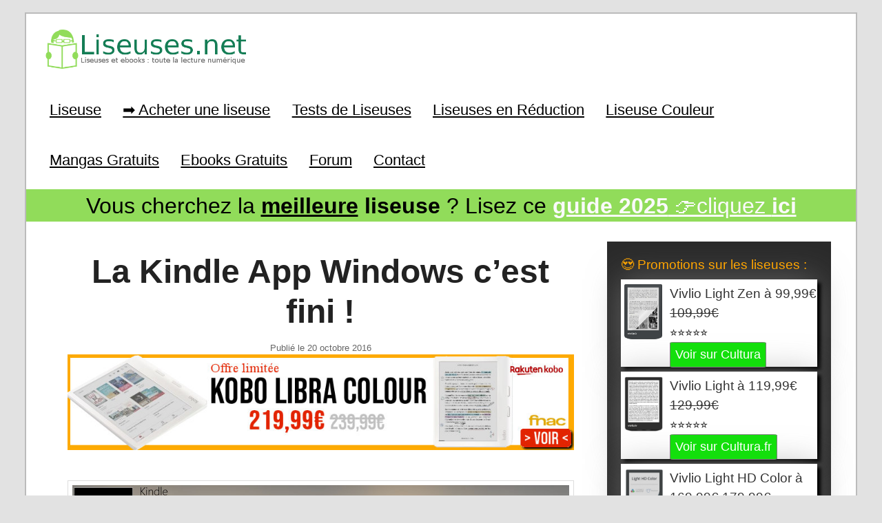

--- FILE ---
content_type: text/html; charset=UTF-8
request_url: https://www.liseuses.net/la-kindle-app-windows-cest-fini/
body_size: 19831
content:
<!DOCTYPE html>
<!--[if IE 6]>
<html id="ie6" dir="ltr" lang="fr-FR" prefix="og: https://ogp.me/ns# fb: http://ogp.me/ns/fb#">
<![endif]-->
<!--[if IE 7]>
<html id="ie7" dir="ltr" lang="fr-FR" prefix="og: https://ogp.me/ns# fb: http://ogp.me/ns/fb#">
<![endif]-->
<!--[if IE 8]>
<html id="ie8" dir="ltr" lang="fr-FR" prefix="og: https://ogp.me/ns# fb: http://ogp.me/ns/fb#">
<![endif]-->
<!--[if !(IE 6) | !(IE 7) | !(IE 8)  ]><!-->
<html dir="ltr" lang="fr-FR" prefix="og: https://ogp.me/ns# fb: http://ogp.me/ns/fb#">
<!--<![endif]-->
<head>
<meta charset="UTF-8" />
<meta name="viewport" content="width=device-width, initial-scale=1">
<meta name="verification" content="8df42fefad2f25dd0cd4abc099499f7f" />
<title>La Kindle App Windows c’est fini !Liseuse Kindle, Kobo, Vivlio &amp; Pocketbook</title>

<link rel="profile" href="https://gmpg.org/xfn/11" />
<link rel="stylesheet" type="text/css" media="all" href="https://www.liseuses.net/wp-content/themes/montemplate/style.css" />
<link rel="pingback" href="https://www.liseuses.net/xmlrpc.php" />
<link rel="shortcut icon" href="https://www.liseuses.net/wp-content/themes/montemplate/images/favicon.ico" type="image/x-icon" />
<!--[if lt IE 9]>
<script src="https://www.liseuses.net/wp-content/themes/twentyeleven/js/html5.js" type="text/javascript"></script>
<![endif]-->

		<!-- All in One SEO 4.9.3 - aioseo.com -->
	<meta name="description" content="Kindle Appe Windows 8 : elle ne sera bientôt plus disponible + Comment lire ses ebooks Kindle dans un navigateur ?" />
	<meta name="robots" content="max-image-preview:large" />
	<meta name="author" content="Nicolas (actu liseuse, ebook, etc)"/>
	<link rel="canonical" href="https://www.liseuses.net/la-kindle-app-windows-cest-fini/" />
	<meta name="generator" content="All in One SEO (AIOSEO) 4.9.3" />
		<meta property="og:locale" content="fr_FR" />
		<meta property="og:site_name" content="Liseuse Kindle, Kobo, Vivlio &amp; Pocketbook | Liseuse et ebook" />
		<meta property="og:type" content="article" />
		<meta property="og:title" content="La Kindle App Windows c’est fini !" />
		<meta property="og:description" content="Kindle Appe Windows 8 : elle ne sera bientôt plus disponible + Comment lire ses ebooks Kindle dans un navigateur ?" />
		<meta property="og:url" content="https://www.liseuses.net/la-kindle-app-windows-cest-fini/" />
		<meta property="article:published_time" content="2016-10-20T08:59:15+00:00" />
		<meta property="article:modified_time" content="2016-10-20T08:59:15+00:00" />
		<meta name="twitter:card" content="summary" />
		<meta name="twitter:title" content="La Kindle App Windows c’est fini !" />
		<meta name="twitter:description" content="Kindle Appe Windows 8 : elle ne sera bientôt plus disponible + Comment lire ses ebooks Kindle dans un navigateur ?" />
		<script type="application/ld+json" class="aioseo-schema">
			{"@context":"https:\/\/schema.org","@graph":[{"@type":"Article","@id":"https:\/\/www.liseuses.net\/la-kindle-app-windows-cest-fini\/#article","name":"La Kindle App Windows c\u2019est fini !","headline":"La Kindle App Windows c&rsquo;est fini !","author":{"@id":"https:\/\/www.liseuses.net\/author\/admin\/#author"},"publisher":{"@id":"https:\/\/www.liseuses.net\/#organization"},"image":{"@type":"ImageObject","url":"https:\/\/www.liseuses.net\/wp-content\/uploads\/2016\/10\/kindle-cloud-reader.jpg","width":600,"height":226,"caption":"kindle cloud reader"},"datePublished":"2016-10-20T10:59:15+02:00","dateModified":"2016-10-20T10:59:15+02:00","inLanguage":"fr-FR","mainEntityOfPage":{"@id":"https:\/\/www.liseuses.net\/la-kindle-app-windows-cest-fini\/#webpage"},"isPartOf":{"@id":"https:\/\/www.liseuses.net\/la-kindle-app-windows-cest-fini\/#webpage"},"articleSection":"eBooks, Amazon, Kindle, Livres, Technique"},{"@type":"BreadcrumbList","@id":"https:\/\/www.liseuses.net\/la-kindle-app-windows-cest-fini\/#breadcrumblist","itemListElement":[{"@type":"ListItem","@id":"https:\/\/www.liseuses.net#listItem","position":1,"name":"Accueil","item":"https:\/\/www.liseuses.net","nextItem":{"@type":"ListItem","@id":"https:\/\/www.liseuses.net\/category\/ebooks\/#listItem","name":"eBooks"}},{"@type":"ListItem","@id":"https:\/\/www.liseuses.net\/category\/ebooks\/#listItem","position":2,"name":"eBooks","item":"https:\/\/www.liseuses.net\/category\/ebooks\/","nextItem":{"@type":"ListItem","@id":"https:\/\/www.liseuses.net\/la-kindle-app-windows-cest-fini\/#listItem","name":"La Kindle App Windows c&rsquo;est fini !"},"previousItem":{"@type":"ListItem","@id":"https:\/\/www.liseuses.net#listItem","name":"Accueil"}},{"@type":"ListItem","@id":"https:\/\/www.liseuses.net\/la-kindle-app-windows-cest-fini\/#listItem","position":3,"name":"La Kindle App Windows c&rsquo;est fini !","previousItem":{"@type":"ListItem","@id":"https:\/\/www.liseuses.net\/category\/ebooks\/#listItem","name":"eBooks"}}]},{"@type":"Organization","@id":"https:\/\/www.liseuses.net\/#organization","name":"Liseuse Kindle, Kobo, Vivlio & Pocketbook","description":"Liseuse et ebook","url":"https:\/\/www.liseuses.net\/"},{"@type":"Person","@id":"https:\/\/www.liseuses.net\/author\/admin\/#author","url":"https:\/\/www.liseuses.net\/author\/admin\/","name":"Nicolas (actu liseuse, ebook, etc)","image":{"@type":"ImageObject","@id":"https:\/\/www.liseuses.net\/la-kindle-app-windows-cest-fini\/#authorImage","url":"https:\/\/secure.gravatar.com\/avatar\/4c1108e0506e635d3641f75c3df03a7e36580c950808a245825eb3a427da0d16?s=96&d=mm&r=g","width":96,"height":96,"caption":"Nicolas (actu liseuse, ebook, etc)"}},{"@type":"WebPage","@id":"https:\/\/www.liseuses.net\/la-kindle-app-windows-cest-fini\/#webpage","url":"https:\/\/www.liseuses.net\/la-kindle-app-windows-cest-fini\/","name":"La Kindle App Windows c\u2019est fini !","description":"Kindle Appe Windows 8 : elle ne sera bient\u00f4t plus disponible + Comment lire ses ebooks Kindle dans un navigateur ?","inLanguage":"fr-FR","isPartOf":{"@id":"https:\/\/www.liseuses.net\/#website"},"breadcrumb":{"@id":"https:\/\/www.liseuses.net\/la-kindle-app-windows-cest-fini\/#breadcrumblist"},"author":{"@id":"https:\/\/www.liseuses.net\/author\/admin\/#author"},"creator":{"@id":"https:\/\/www.liseuses.net\/author\/admin\/#author"},"image":{"@type":"ImageObject","url":"https:\/\/www.liseuses.net\/wp-content\/uploads\/2016\/10\/kindle-cloud-reader.jpg","@id":"https:\/\/www.liseuses.net\/la-kindle-app-windows-cest-fini\/#mainImage","width":600,"height":226,"caption":"kindle cloud reader"},"primaryImageOfPage":{"@id":"https:\/\/www.liseuses.net\/la-kindle-app-windows-cest-fini\/#mainImage"},"datePublished":"2016-10-20T10:59:15+02:00","dateModified":"2016-10-20T10:59:15+02:00"},{"@type":"WebSite","@id":"https:\/\/www.liseuses.net\/#website","url":"https:\/\/www.liseuses.net\/","name":"Liseuse Kindle, Kobo, Bookeen & Vivlio","description":"Liseuse et ebook","inLanguage":"fr-FR","publisher":{"@id":"https:\/\/www.liseuses.net\/#organization"}}]}
		</script>
		<!-- All in One SEO -->

<link rel="alternate" type="application/rss+xml" title="Liseuse Kindle, Kobo, Vivlio &amp; Pocketbook &raquo; Flux" href="https://www.liseuses.net/feed/" />
<link rel="alternate" type="application/rss+xml" title="Liseuse Kindle, Kobo, Vivlio &amp; Pocketbook &raquo; Flux des commentaires" href="https://www.liseuses.net/comments/feed/" />
<link rel="alternate" type="application/rss+xml" title="Liseuse Kindle, Kobo, Vivlio &amp; Pocketbook &raquo; La Kindle App Windows c&rsquo;est fini ! Flux des commentaires" href="https://www.liseuses.net/la-kindle-app-windows-cest-fini/feed/" />
<link rel="alternate" title="oEmbed (JSON)" type="application/json+oembed" href="https://www.liseuses.net/wp-json/oembed/1.0/embed?url=https%3A%2F%2Fwww.liseuses.net%2Fla-kindle-app-windows-cest-fini%2F" />
<link rel="alternate" title="oEmbed (XML)" type="text/xml+oembed" href="https://www.liseuses.net/wp-json/oembed/1.0/embed?url=https%3A%2F%2Fwww.liseuses.net%2Fla-kindle-app-windows-cest-fini%2F&#038;format=xml" />
<style id='wp-img-auto-sizes-contain-inline-css' type='text/css'>
img:is([sizes=auto i],[sizes^="auto," i]){contain-intrinsic-size:3000px 1500px}
/*# sourceURL=wp-img-auto-sizes-contain-inline-css */
</style>
<link rel='stylesheet' id='moztheme2011-css' href='https://www.liseuses.net/wp-content/plugins/twenty-eleven-theme-extensions/moztheme2011.css?ver=d2b9e3da318bc05c816a3b4ed137b13c' type='text/css' media='all' />
<style id='wp-emoji-styles-inline-css' type='text/css'>

	img.wp-smiley, img.emoji {
		display: inline !important;
		border: none !important;
		box-shadow: none !important;
		height: 1em !important;
		width: 1em !important;
		margin: 0 0.07em !important;
		vertical-align: -0.1em !important;
		background: none !important;
		padding: 0 !important;
	}
/*# sourceURL=wp-emoji-styles-inline-css */
</style>
<link rel='stylesheet' id='wp-block-library-css' href='https://www.liseuses.net/wp-includes/css/dist/block-library/style.min.css?ver=d2b9e3da318bc05c816a3b4ed137b13c' type='text/css' media='all' />
<style id='wp-block-latest-posts-inline-css' type='text/css'>
.wp-block-latest-posts{box-sizing:border-box}.wp-block-latest-posts.alignleft{margin-right:2em}.wp-block-latest-posts.alignright{margin-left:2em}.wp-block-latest-posts.wp-block-latest-posts__list{list-style:none}.wp-block-latest-posts.wp-block-latest-posts__list li{clear:both;overflow-wrap:break-word}.wp-block-latest-posts.is-grid{display:flex;flex-wrap:wrap}.wp-block-latest-posts.is-grid li{margin:0 1.25em 1.25em 0;width:100%}@media (min-width:600px){.wp-block-latest-posts.columns-2 li{width:calc(50% - .625em)}.wp-block-latest-posts.columns-2 li:nth-child(2n){margin-right:0}.wp-block-latest-posts.columns-3 li{width:calc(33.33333% - .83333em)}.wp-block-latest-posts.columns-3 li:nth-child(3n){margin-right:0}.wp-block-latest-posts.columns-4 li{width:calc(25% - .9375em)}.wp-block-latest-posts.columns-4 li:nth-child(4n){margin-right:0}.wp-block-latest-posts.columns-5 li{width:calc(20% - 1em)}.wp-block-latest-posts.columns-5 li:nth-child(5n){margin-right:0}.wp-block-latest-posts.columns-6 li{width:calc(16.66667% - 1.04167em)}.wp-block-latest-posts.columns-6 li:nth-child(6n){margin-right:0}}:root :where(.wp-block-latest-posts.is-grid){padding:0}:root :where(.wp-block-latest-posts.wp-block-latest-posts__list){padding-left:0}.wp-block-latest-posts__post-author,.wp-block-latest-posts__post-date{display:block;font-size:.8125em}.wp-block-latest-posts__post-excerpt,.wp-block-latest-posts__post-full-content{margin-bottom:1em;margin-top:.5em}.wp-block-latest-posts__featured-image a{display:inline-block}.wp-block-latest-posts__featured-image img{height:auto;max-width:100%;width:auto}.wp-block-latest-posts__featured-image.alignleft{float:left;margin-right:1em}.wp-block-latest-posts__featured-image.alignright{float:right;margin-left:1em}.wp-block-latest-posts__featured-image.aligncenter{margin-bottom:1em;text-align:center}
/*# sourceURL=https://www.liseuses.net/wp-includes/blocks/latest-posts/style.min.css */
</style>
<style id='wp-block-search-inline-css' type='text/css'>
.wp-block-search__button{margin-left:10px;word-break:normal}.wp-block-search__button.has-icon{line-height:0}.wp-block-search__button svg{height:1.25em;min-height:24px;min-width:24px;width:1.25em;fill:currentColor;vertical-align:text-bottom}:where(.wp-block-search__button){border:1px solid #ccc;padding:6px 10px}.wp-block-search__inside-wrapper{display:flex;flex:auto;flex-wrap:nowrap;max-width:100%}.wp-block-search__label{width:100%}.wp-block-search.wp-block-search__button-only .wp-block-search__button{box-sizing:border-box;display:flex;flex-shrink:0;justify-content:center;margin-left:0;max-width:100%}.wp-block-search.wp-block-search__button-only .wp-block-search__inside-wrapper{min-width:0!important;transition-property:width}.wp-block-search.wp-block-search__button-only .wp-block-search__input{flex-basis:100%;transition-duration:.3s}.wp-block-search.wp-block-search__button-only.wp-block-search__searchfield-hidden,.wp-block-search.wp-block-search__button-only.wp-block-search__searchfield-hidden .wp-block-search__inside-wrapper{overflow:hidden}.wp-block-search.wp-block-search__button-only.wp-block-search__searchfield-hidden .wp-block-search__input{border-left-width:0!important;border-right-width:0!important;flex-basis:0;flex-grow:0;margin:0;min-width:0!important;padding-left:0!important;padding-right:0!important;width:0!important}:where(.wp-block-search__input){appearance:none;border:1px solid #949494;flex-grow:1;font-family:inherit;font-size:inherit;font-style:inherit;font-weight:inherit;letter-spacing:inherit;line-height:inherit;margin-left:0;margin-right:0;min-width:3rem;padding:8px;text-decoration:unset!important;text-transform:inherit}:where(.wp-block-search__button-inside .wp-block-search__inside-wrapper){background-color:#fff;border:1px solid #949494;box-sizing:border-box;padding:4px}:where(.wp-block-search__button-inside .wp-block-search__inside-wrapper) .wp-block-search__input{border:none;border-radius:0;padding:0 4px}:where(.wp-block-search__button-inside .wp-block-search__inside-wrapper) .wp-block-search__input:focus{outline:none}:where(.wp-block-search__button-inside .wp-block-search__inside-wrapper) :where(.wp-block-search__button){padding:4px 8px}.wp-block-search.aligncenter .wp-block-search__inside-wrapper{margin:auto}.wp-block[data-align=right] .wp-block-search.wp-block-search__button-only .wp-block-search__inside-wrapper{float:right}
/*# sourceURL=https://www.liseuses.net/wp-includes/blocks/search/style.min.css */
</style>
<style id='wp-block-search-theme-inline-css' type='text/css'>
.wp-block-search .wp-block-search__label{font-weight:700}.wp-block-search__button{border:1px solid #ccc;padding:.375em .625em}
/*# sourceURL=https://www.liseuses.net/wp-includes/blocks/search/theme.min.css */
</style>
<style id='wp-block-paragraph-inline-css' type='text/css'>
.is-small-text{font-size:.875em}.is-regular-text{font-size:1em}.is-large-text{font-size:2.25em}.is-larger-text{font-size:3em}.has-drop-cap:not(:focus):first-letter{float:left;font-size:8.4em;font-style:normal;font-weight:100;line-height:.68;margin:.05em .1em 0 0;text-transform:uppercase}body.rtl .has-drop-cap:not(:focus):first-letter{float:none;margin-left:.1em}p.has-drop-cap.has-background{overflow:hidden}:root :where(p.has-background){padding:1.25em 2.375em}:where(p.has-text-color:not(.has-link-color)) a{color:inherit}p.has-text-align-left[style*="writing-mode:vertical-lr"],p.has-text-align-right[style*="writing-mode:vertical-rl"]{rotate:180deg}
/*# sourceURL=https://www.liseuses.net/wp-includes/blocks/paragraph/style.min.css */
</style>
<style id='global-styles-inline-css' type='text/css'>
:root{--wp--preset--aspect-ratio--square: 1;--wp--preset--aspect-ratio--4-3: 4/3;--wp--preset--aspect-ratio--3-4: 3/4;--wp--preset--aspect-ratio--3-2: 3/2;--wp--preset--aspect-ratio--2-3: 2/3;--wp--preset--aspect-ratio--16-9: 16/9;--wp--preset--aspect-ratio--9-16: 9/16;--wp--preset--color--black: #000;--wp--preset--color--cyan-bluish-gray: #abb8c3;--wp--preset--color--white: #fff;--wp--preset--color--pale-pink: #f78da7;--wp--preset--color--vivid-red: #cf2e2e;--wp--preset--color--luminous-vivid-orange: #ff6900;--wp--preset--color--luminous-vivid-amber: #fcb900;--wp--preset--color--light-green-cyan: #7bdcb5;--wp--preset--color--vivid-green-cyan: #00d084;--wp--preset--color--pale-cyan-blue: #8ed1fc;--wp--preset--color--vivid-cyan-blue: #0693e3;--wp--preset--color--vivid-purple: #9b51e0;--wp--preset--color--blue: #1982d1;--wp--preset--color--dark-gray: #373737;--wp--preset--color--medium-gray: #666;--wp--preset--color--light-gray: #e2e2e2;--wp--preset--gradient--vivid-cyan-blue-to-vivid-purple: linear-gradient(135deg,rgb(6,147,227) 0%,rgb(155,81,224) 100%);--wp--preset--gradient--light-green-cyan-to-vivid-green-cyan: linear-gradient(135deg,rgb(122,220,180) 0%,rgb(0,208,130) 100%);--wp--preset--gradient--luminous-vivid-amber-to-luminous-vivid-orange: linear-gradient(135deg,rgb(252,185,0) 0%,rgb(255,105,0) 100%);--wp--preset--gradient--luminous-vivid-orange-to-vivid-red: linear-gradient(135deg,rgb(255,105,0) 0%,rgb(207,46,46) 100%);--wp--preset--gradient--very-light-gray-to-cyan-bluish-gray: linear-gradient(135deg,rgb(238,238,238) 0%,rgb(169,184,195) 100%);--wp--preset--gradient--cool-to-warm-spectrum: linear-gradient(135deg,rgb(74,234,220) 0%,rgb(151,120,209) 20%,rgb(207,42,186) 40%,rgb(238,44,130) 60%,rgb(251,105,98) 80%,rgb(254,248,76) 100%);--wp--preset--gradient--blush-light-purple: linear-gradient(135deg,rgb(255,206,236) 0%,rgb(152,150,240) 100%);--wp--preset--gradient--blush-bordeaux: linear-gradient(135deg,rgb(254,205,165) 0%,rgb(254,45,45) 50%,rgb(107,0,62) 100%);--wp--preset--gradient--luminous-dusk: linear-gradient(135deg,rgb(255,203,112) 0%,rgb(199,81,192) 50%,rgb(65,88,208) 100%);--wp--preset--gradient--pale-ocean: linear-gradient(135deg,rgb(255,245,203) 0%,rgb(182,227,212) 50%,rgb(51,167,181) 100%);--wp--preset--gradient--electric-grass: linear-gradient(135deg,rgb(202,248,128) 0%,rgb(113,206,126) 100%);--wp--preset--gradient--midnight: linear-gradient(135deg,rgb(2,3,129) 0%,rgb(40,116,252) 100%);--wp--preset--font-size--small: 13px;--wp--preset--font-size--medium: 20px;--wp--preset--font-size--large: 36px;--wp--preset--font-size--x-large: 42px;--wp--preset--spacing--20: 0.44rem;--wp--preset--spacing--30: 0.67rem;--wp--preset--spacing--40: 1rem;--wp--preset--spacing--50: 1.5rem;--wp--preset--spacing--60: 2.25rem;--wp--preset--spacing--70: 3.38rem;--wp--preset--spacing--80: 5.06rem;--wp--preset--shadow--natural: 6px 6px 9px rgba(0, 0, 0, 0.2);--wp--preset--shadow--deep: 12px 12px 50px rgba(0, 0, 0, 0.4);--wp--preset--shadow--sharp: 6px 6px 0px rgba(0, 0, 0, 0.2);--wp--preset--shadow--outlined: 6px 6px 0px -3px rgb(255, 255, 255), 6px 6px rgb(0, 0, 0);--wp--preset--shadow--crisp: 6px 6px 0px rgb(0, 0, 0);}:where(.is-layout-flex){gap: 0.5em;}:where(.is-layout-grid){gap: 0.5em;}body .is-layout-flex{display: flex;}.is-layout-flex{flex-wrap: wrap;align-items: center;}.is-layout-flex > :is(*, div){margin: 0;}body .is-layout-grid{display: grid;}.is-layout-grid > :is(*, div){margin: 0;}:where(.wp-block-columns.is-layout-flex){gap: 2em;}:where(.wp-block-columns.is-layout-grid){gap: 2em;}:where(.wp-block-post-template.is-layout-flex){gap: 1.25em;}:where(.wp-block-post-template.is-layout-grid){gap: 1.25em;}.has-black-color{color: var(--wp--preset--color--black) !important;}.has-cyan-bluish-gray-color{color: var(--wp--preset--color--cyan-bluish-gray) !important;}.has-white-color{color: var(--wp--preset--color--white) !important;}.has-pale-pink-color{color: var(--wp--preset--color--pale-pink) !important;}.has-vivid-red-color{color: var(--wp--preset--color--vivid-red) !important;}.has-luminous-vivid-orange-color{color: var(--wp--preset--color--luminous-vivid-orange) !important;}.has-luminous-vivid-amber-color{color: var(--wp--preset--color--luminous-vivid-amber) !important;}.has-light-green-cyan-color{color: var(--wp--preset--color--light-green-cyan) !important;}.has-vivid-green-cyan-color{color: var(--wp--preset--color--vivid-green-cyan) !important;}.has-pale-cyan-blue-color{color: var(--wp--preset--color--pale-cyan-blue) !important;}.has-vivid-cyan-blue-color{color: var(--wp--preset--color--vivid-cyan-blue) !important;}.has-vivid-purple-color{color: var(--wp--preset--color--vivid-purple) !important;}.has-black-background-color{background-color: var(--wp--preset--color--black) !important;}.has-cyan-bluish-gray-background-color{background-color: var(--wp--preset--color--cyan-bluish-gray) !important;}.has-white-background-color{background-color: var(--wp--preset--color--white) !important;}.has-pale-pink-background-color{background-color: var(--wp--preset--color--pale-pink) !important;}.has-vivid-red-background-color{background-color: var(--wp--preset--color--vivid-red) !important;}.has-luminous-vivid-orange-background-color{background-color: var(--wp--preset--color--luminous-vivid-orange) !important;}.has-luminous-vivid-amber-background-color{background-color: var(--wp--preset--color--luminous-vivid-amber) !important;}.has-light-green-cyan-background-color{background-color: var(--wp--preset--color--light-green-cyan) !important;}.has-vivid-green-cyan-background-color{background-color: var(--wp--preset--color--vivid-green-cyan) !important;}.has-pale-cyan-blue-background-color{background-color: var(--wp--preset--color--pale-cyan-blue) !important;}.has-vivid-cyan-blue-background-color{background-color: var(--wp--preset--color--vivid-cyan-blue) !important;}.has-vivid-purple-background-color{background-color: var(--wp--preset--color--vivid-purple) !important;}.has-black-border-color{border-color: var(--wp--preset--color--black) !important;}.has-cyan-bluish-gray-border-color{border-color: var(--wp--preset--color--cyan-bluish-gray) !important;}.has-white-border-color{border-color: var(--wp--preset--color--white) !important;}.has-pale-pink-border-color{border-color: var(--wp--preset--color--pale-pink) !important;}.has-vivid-red-border-color{border-color: var(--wp--preset--color--vivid-red) !important;}.has-luminous-vivid-orange-border-color{border-color: var(--wp--preset--color--luminous-vivid-orange) !important;}.has-luminous-vivid-amber-border-color{border-color: var(--wp--preset--color--luminous-vivid-amber) !important;}.has-light-green-cyan-border-color{border-color: var(--wp--preset--color--light-green-cyan) !important;}.has-vivid-green-cyan-border-color{border-color: var(--wp--preset--color--vivid-green-cyan) !important;}.has-pale-cyan-blue-border-color{border-color: var(--wp--preset--color--pale-cyan-blue) !important;}.has-vivid-cyan-blue-border-color{border-color: var(--wp--preset--color--vivid-cyan-blue) !important;}.has-vivid-purple-border-color{border-color: var(--wp--preset--color--vivid-purple) !important;}.has-vivid-cyan-blue-to-vivid-purple-gradient-background{background: var(--wp--preset--gradient--vivid-cyan-blue-to-vivid-purple) !important;}.has-light-green-cyan-to-vivid-green-cyan-gradient-background{background: var(--wp--preset--gradient--light-green-cyan-to-vivid-green-cyan) !important;}.has-luminous-vivid-amber-to-luminous-vivid-orange-gradient-background{background: var(--wp--preset--gradient--luminous-vivid-amber-to-luminous-vivid-orange) !important;}.has-luminous-vivid-orange-to-vivid-red-gradient-background{background: var(--wp--preset--gradient--luminous-vivid-orange-to-vivid-red) !important;}.has-very-light-gray-to-cyan-bluish-gray-gradient-background{background: var(--wp--preset--gradient--very-light-gray-to-cyan-bluish-gray) !important;}.has-cool-to-warm-spectrum-gradient-background{background: var(--wp--preset--gradient--cool-to-warm-spectrum) !important;}.has-blush-light-purple-gradient-background{background: var(--wp--preset--gradient--blush-light-purple) !important;}.has-blush-bordeaux-gradient-background{background: var(--wp--preset--gradient--blush-bordeaux) !important;}.has-luminous-dusk-gradient-background{background: var(--wp--preset--gradient--luminous-dusk) !important;}.has-pale-ocean-gradient-background{background: var(--wp--preset--gradient--pale-ocean) !important;}.has-electric-grass-gradient-background{background: var(--wp--preset--gradient--electric-grass) !important;}.has-midnight-gradient-background{background: var(--wp--preset--gradient--midnight) !important;}.has-small-font-size{font-size: var(--wp--preset--font-size--small) !important;}.has-medium-font-size{font-size: var(--wp--preset--font-size--medium) !important;}.has-large-font-size{font-size: var(--wp--preset--font-size--large) !important;}.has-x-large-font-size{font-size: var(--wp--preset--font-size--x-large) !important;}
/*# sourceURL=global-styles-inline-css */
</style>

<style id='classic-theme-styles-inline-css' type='text/css'>
/*! This file is auto-generated */
.wp-block-button__link{color:#fff;background-color:#32373c;border-radius:9999px;box-shadow:none;text-decoration:none;padding:calc(.667em + 2px) calc(1.333em + 2px);font-size:1.125em}.wp-block-file__button{background:#32373c;color:#fff;text-decoration:none}
/*# sourceURL=/wp-includes/css/classic-themes.min.css */
</style>
<link rel='stylesheet' id='contact-form-7-css' href='https://www.liseuses.net/wp-content/plugins/contact-form-7/includes/css/styles.css?ver=6.1.4' type='text/css' media='all' />
<link rel='stylesheet' id='hamburger.css-css' href='https://www.liseuses.net/wp-content/plugins/wp-responsive-menu/assets/css/wpr-hamburger.css?ver=3.2.1' type='text/css' media='all' />
<link rel='stylesheet' id='wprmenu.css-css' href='https://www.liseuses.net/wp-content/plugins/wp-responsive-menu/assets/css/wprmenu.css?ver=3.2.1' type='text/css' media='all' />
<style id='wprmenu.css-inline-css' type='text/css'>
@media only screen and ( max-width: 768px ) {html body div.wprm-wrapper {overflow: scroll;}#wprmenu_bar {background-image: url();background-size: cover ;background-repeat: repeat;}#wprmenu_bar {background-color: #0c0000;}html body div#mg-wprm-wrap .wpr_submit .icon.icon-search {color: #ffffff;}#wprmenu_bar .menu_title,#wprmenu_bar .wprmenu_icon_menu,#wprmenu_bar .menu_title a {color: #ffffff;}#wprmenu_bar .menu_title a {font-size: 20px;font-weight: normal;}#mg-wprm-wrap li.menu-item a {font-size: 15px;text-transform: uppercase;font-weight: normal;}#mg-wprm-wrap li.menu-item-has-children ul.sub-menu a {font-size: 15px;text-transform: uppercase;font-weight: normal;}#mg-wprm-wrap li.current-menu-item > a {background: #0c0000;}#mg-wprm-wrap li.current-menu-item > a,#mg-wprm-wrap li.current-menu-item span.wprmenu_icon{color: #ffffff !important;}#mg-wprm-wrap {background-color: #0c0202;}.cbp-spmenu-push-toright,.cbp-spmenu-push-toright .mm-slideout {left: 80% ;}.cbp-spmenu-push-toleft {left: -80% ;}#mg-wprm-wrap.cbp-spmenu-right,#mg-wprm-wrap.cbp-spmenu-left,#mg-wprm-wrap.cbp-spmenu-right.custom,#mg-wprm-wrap.cbp-spmenu-left.custom,.cbp-spmenu-vertical {width: 80%;max-width: 400px;}#mg-wprm-wrap ul#wprmenu_menu_ul li.menu-item a,div#mg-wprm-wrap ul li span.wprmenu_icon {color: #ffffff;}#mg-wprm-wrap ul#wprmenu_menu_ul li.menu-item:valid ~ a{color: #ffffff;}#mg-wprm-wrap ul#wprmenu_menu_ul li.menu-item a:hover {background: #20772d;color: #ffffff !important;}div#mg-wprm-wrap ul>li:hover>span.wprmenu_icon {color: #ffffff !important;}.wprmenu_bar .hamburger-inner,.wprmenu_bar .hamburger-inner::before,.wprmenu_bar .hamburger-inner::after {background: #ffffff;}.wprmenu_bar .hamburger:hover .hamburger-inner,.wprmenu_bar .hamburger:hover .hamburger-inner::before,.wprmenu_bar .hamburger:hover .hamburger-inner::after {background: #ffffff;}div.wprmenu_bar div.hamburger{padding-right: 6px !important;}#wprmenu_menu.left {width:80%;left: -80%;right: auto;}#wprmenu_menu.right {width:80%;right: -80%;left: auto;}html body div#wprmenu_bar {height : 42px;}#mg-wprm-wrap.cbp-spmenu-left,#mg-wprm-wrap.cbp-spmenu-right,#mg-widgetmenu-wrap.cbp-spmenu-widget-left,#mg-widgetmenu-wrap.cbp-spmenu-widget-right {top: 42px !important;}.wprmenu_bar .hamburger {float: left;}.wprmenu_bar #custom_menu_icon.hamburger {top: px;left: px;float: left !important;background-color: #cccccc;}.menu-accueil-container{ display: none !important; }.wpr_custom_menu #custom_menu_icon {display: block;}html { padding-top: 42px !important; }#wprmenu_bar,#mg-wprm-wrap { display: block; }div#wpadminbar { position: fixed; }}
/*# sourceURL=wprmenu.css-inline-css */
</style>
<link rel='stylesheet' id='wpr_icons-css' href='https://www.liseuses.net/wp-content/plugins/wp-responsive-menu/inc/assets/icons/wpr-icons.css?ver=3.2.1' type='text/css' media='all' />
<link rel='stylesheet' id='ez-toc-css' href='https://www.liseuses.net/wp-content/plugins/easy-table-of-contents/assets/css/screen.min.css?ver=2.0.80' type='text/css' media='all' />
<style id='ez-toc-inline-css' type='text/css'>
div#ez-toc-container .ez-toc-title {font-size: 120%;}div#ez-toc-container .ez-toc-title {font-weight: 500;}div#ez-toc-container ul li , div#ez-toc-container ul li a {font-size: 95%;}div#ez-toc-container ul li , div#ez-toc-container ul li a {font-weight: 500;}div#ez-toc-container nav ul ul li {font-size: 90%;}.ez-toc-box-title {font-weight: bold; margin-bottom: 10px; text-align: center; text-transform: uppercase; letter-spacing: 1px; color: #666; padding-bottom: 5px;position:absolute;top:-4%;left:5%;background-color: inherit;transition: top 0.3s ease;}.ez-toc-box-title.toc-closed {top:-25%;}
.ez-toc-container-direction {direction: ltr;}.ez-toc-counter ul{counter-reset: item ;}.ez-toc-counter nav ul li a::before {content: counters(item, '.', decimal) '. ';display: inline-block;counter-increment: item;flex-grow: 0;flex-shrink: 0;margin-right: .2em; float: left; }.ez-toc-widget-direction {direction: ltr;}.ez-toc-widget-container ul{counter-reset: item ;}.ez-toc-widget-container nav ul li a::before {content: counters(item, '.', decimal) '. ';display: inline-block;counter-increment: item;flex-grow: 0;flex-shrink: 0;margin-right: .2em; float: left; }
/*# sourceURL=ez-toc-inline-css */
</style>
<link rel='stylesheet' id='twentyeleven-block-style-css' href='https://www.liseuses.net/wp-content/themes/twentyeleven/blocks.css?ver=20240703' type='text/css' media='all' />
<link rel='stylesheet' id='tablepress-default-css' href='https://www.liseuses.net/wp-content/plugins/tablepress/css/build/default.css?ver=3.2.6' type='text/css' media='all' />
<script type="text/javascript" src="https://www.liseuses.net/wp-includes/js/jquery/jquery.min.js?ver=3.7.1" id="jquery-core-js"></script>
<script type="text/javascript" src="https://www.liseuses.net/wp-includes/js/jquery/jquery-migrate.min.js?ver=3.4.1" id="jquery-migrate-js"></script>
<script type="text/javascript" src="https://www.liseuses.net/wp-content/plugins/wp-responsive-menu/assets/js/modernizr.custom.js?ver=3.2.1" id="modernizr-js"></script>
<script type="text/javascript" src="https://www.liseuses.net/wp-content/plugins/wp-responsive-menu/assets/js/touchSwipe.js?ver=3.2.1" id="touchSwipe-js"></script>
<script type="text/javascript" id="wprmenu.js-js-extra">
/* <![CDATA[ */
var wprmenu = {"zooming":"","from_width":"768","push_width":"400","menu_width":"80","parent_click":"","swipe":"","enable_overlay":"","wprmenuDemoId":""};
//# sourceURL=wprmenu.js-js-extra
/* ]]> */
</script>
<script type="text/javascript" src="https://www.liseuses.net/wp-content/plugins/wp-responsive-menu/assets/js/wprmenu.js?ver=3.2.1" id="wprmenu.js-js"></script>
<link rel="https://api.w.org/" href="https://www.liseuses.net/wp-json/" /><link rel="alternate" title="JSON" type="application/json" href="https://www.liseuses.net/wp-json/wp/v2/posts/5165" />	<style>
		/* Link color */
		a,
		#site-title a:focus,
		#site-title a:hover,
		#site-title a:active,
		.entry-title a:hover,
		.entry-title a:focus,
		.entry-title a:active,
		.widget_twentyeleven_ephemera .comments-link a:hover,
		section.recent-posts .other-recent-posts a[rel="bookmark"]:hover,
		section.recent-posts .other-recent-posts .comments-link a:hover,
		.format-image footer.entry-meta a:hover,
		#site-generator a:hover {
			color: #147d55;
		}
		section.recent-posts .other-recent-posts .comments-link a:hover {
			border-color: #147d55;
		}
		article.feature-image.small .entry-summary p a:hover,
		.entry-header .comments-link a:hover,
		.entry-header .comments-link a:focus,
		.entry-header .comments-link a:active,
		.feature-slider a.active {
			background-color: #147d55;
		}
	</style>
			<style type="text/css" id="twentyeleven-header-css">
				#site-title,
		#site-description {
			position: absolute;
			clip-path: inset(50%);
		}
				</style>
		
<!-- START - Open Graph and Twitter Card Tags 3.3.7 -->
 <!-- Facebook Open Graph -->
  <meta property="og:locale" content="fr_FR"/>
  <meta property="og:site_name" content="Liseuse Kindle, Kobo, Vivlio &amp; Pocketbook"/>
  <meta property="og:title" content="La Kindle App Windows c&#039;est fini !"/>
  <meta property="og:url" content="https://www.liseuses.net/la-kindle-app-windows-cest-fini/"/>
  <meta property="og:type" content="article"/>
  <meta property="og:description" content="Amazon a décidé de faire un peu le ménage dans ses applications de lecture. C&#039;est donc la Kindle App, conçue initialement pour Windows 8, qui part à la poubelle !

Les utilisateurs de Windows 8 ou de Windows 10 ont peut-être installé cette application Kindle.
Bye bye l&#039;application Windows 8 &amp;"/>
  <meta property="og:image" content="https://www.liseuses.net/wp-content/uploads/2016/10/kindle-cloud-reader.jpg"/>
  <meta property="og:image:url" content="https://www.liseuses.net/wp-content/uploads/2016/10/kindle-cloud-reader.jpg"/>
  <meta property="og:image:secure_url" content="https://www.liseuses.net/wp-content/uploads/2016/10/kindle-cloud-reader.jpg"/>
  <meta property="article:published_time" content="2016-10-20T10:59:15+02:00"/>
  <meta property="article:modified_time" content="2016-10-20T10:59:15+02:00" />
  <meta property="og:updated_time" content="2016-10-20T10:59:15+02:00" />
  <meta property="article:section" content="eBooks"/>
 <!-- Google+ / Schema.org -->
  <meta itemprop="name" content="La Kindle App Windows c&#039;est fini !"/>
  <meta itemprop="headline" content="La Kindle App Windows c&#039;est fini !"/>
  <meta itemprop="description" content="Amazon a décidé de faire un peu le ménage dans ses applications de lecture. C&#039;est donc la Kindle App, conçue initialement pour Windows 8, qui part à la poubelle !

Les utilisateurs de Windows 8 ou de Windows 10 ont peut-être installé cette application Kindle.
Bye bye l&#039;application Windows 8 &amp;"/>
  <meta itemprop="image" content="https://www.liseuses.net/wp-content/uploads/2016/10/kindle-cloud-reader.jpg"/>
  <meta itemprop="datePublished" content="2016-10-20"/>
  <meta itemprop="dateModified" content="2016-10-20T10:59:15+02:00" />
  <meta itemprop="author" content="Nicolas (actu liseuse, ebook, etc)"/>
  <!--<meta itemprop="publisher" content="Liseuse Kindle, Kobo, Vivlio &amp; Pocketbook"/>--> <!-- To solve: The attribute publisher.itemtype has an invalid value -->
 <!-- Twitter Cards -->
  <meta name="twitter:title" content="La Kindle App Windows c&#039;est fini !"/>
  <meta name="twitter:url" content="https://www.liseuses.net/la-kindle-app-windows-cest-fini/"/>
  <meta name="twitter:description" content="Amazon a décidé de faire un peu le ménage dans ses applications de lecture. C&#039;est donc la Kindle App, conçue initialement pour Windows 8, qui part à la poubelle !

Les utilisateurs de Windows 8 ou de Windows 10 ont peut-être installé cette application Kindle.
Bye bye l&#039;application Windows 8 &amp;"/>
  <meta name="twitter:image" content="https://www.liseuses.net/wp-content/uploads/2016/10/kindle-cloud-reader.jpg"/>
  <meta name="twitter:card" content="summary_large_image"/>
 <!-- SEO -->
 <!-- Misc. tags -->
 <!-- is_singular -->
<!-- END - Open Graph and Twitter Card Tags 3.3.7 -->
	

<!-- pub adsense -->
<script async src="https://pagead2.googlesyndication.com/pagead/js/adsbygoogle.js?client=ca-pub-8870323987652771"
     crossorigin="anonymous"></script>
<link rel="stylesheet" type="text/css" href="https://www.liseuses.net/wp-content/themes/montemplate/basictable.css" />
<script type="text/javascript" src="https://www.liseuses.net/wp-content/themes/montemplate/basictable.js"></script>
</head>

<body data-rsssl=1 class="wp-singular post-template-default single single-post postid-5165 single-format-standard custom-background wp-embed-responsive wp-theme-twentyeleven wp-child-theme-montemplate two-column right-sidebar moz-sidebar-adjust moz-nav-adjust moz-widget-list-adjust">
<div id="page" class="hfeed">
	<header id="branding" role="banner">
			<hgroup>
			    
			                        
				    <div id="site-title"><span><a href="https://www.liseuses.net/" title="Liseuse Kindle, Kobo, Vivlio &amp; Pocketbook" rel="home">Liseuse Kindle, Kobo, Vivlio &amp; Pocketbook</a></span></div>
				    <div id="site-description">Liseuse et ebook</div>
				    
                			</hgroup>


            <div id="titreSite">
                <img src="https://www.liseuses.net/divers/logo-liseuses.png" alt="liseuse ebook logo liseuses.net" />
            </div>

			
							<div class="only-search">
								</div>
			
			<nav id="access" role="navigation">
				<!-- h3 class="assistive-text">Menu principal</h3 -->
								<div class="skip-link"><a class="assistive-text" href="#content" title="Aller au contenu principal">Aller au contenu principal</a></div>
				<div class="skip-link"><a class="assistive-text" href="#secondary" title="Aller au contenu secondaire">Aller au contenu secondaire</a></div>
								<div class="menu-accueil-container"><ul id="menu-accueil" class="menu"><li id="menu-item-11" class="menu-item menu-item-type-custom menu-item-object-custom menu-item-home menu-item-has-children menu-item-11"><a href="https://www.liseuses.net" title="Liseuse électronique">Liseuse</a>
<ul class="sub-menu">
	<li id="menu-item-8226" class="menu-item menu-item-type-custom menu-item-object-custom menu-item-8226"><a href="https://www.liseuses.net/le-point-sur-les-liseuses-kindle/">Liseuse Kindle</a></li>
	<li id="menu-item-8227" class="menu-item menu-item-type-custom menu-item-object-custom menu-item-8227"><a href="https://www.liseuses.net/le-point-sur-les-liseuses-kobo/">Liseuse Kobo</a></li>
	<li id="menu-item-8229" class="menu-item menu-item-type-custom menu-item-object-custom menu-item-8229"><a href="https://www.liseuses.net/liseuse-vivlio-comparaison/">Liseuse Vivlio</a></li>
</ul>
</li>
<li id="menu-item-2694" class="menu-item menu-item-type-post_type menu-item-object-page menu-item-2694"><a href="https://www.liseuses.net/acheter-liseuse-guide/" title="Les meilleures liseuses du moment">➡️ Acheter une liseuse</a></li>
<li id="menu-item-6097" class="menu-item menu-item-type-post_type menu-item-object-page menu-item-6097"><a href="https://www.liseuses.net/tests-des-liseuses/">Tests de Liseuses</a></li>
<li id="menu-item-10820" class="menu-item menu-item-type-post_type menu-item-object-post menu-item-10820"><a href="https://www.liseuses.net/reduction-promo-liseuse/">Liseuses en Réduction</a></li>
<li id="menu-item-8912" class="menu-item menu-item-type-custom menu-item-object-custom menu-item-8912"><a href="https://www.liseuses.net/tag/couleur/">Liseuse Couleur</a></li>
<li id="menu-item-10030" class="menu-item menu-item-type-post_type menu-item-object-post menu-item-10030"><a href="https://www.liseuses.net/telecharger-des-mangas-gratuits/">Mangas Gratuits</a></li>
<li id="menu-item-10024" class="menu-item menu-item-type-post_type menu-item-object-post menu-item-10024"><a href="https://www.liseuses.net/sites-telecharger-ebooks-bd-livres-audios-gratuits/">Ebooks Gratuits</a></li>
<li id="menu-item-2191" class="menu-item menu-item-type-custom menu-item-object-custom menu-item-2191"><a href="https://forum.liseuses.net/">Forum</a></li>
<li id="menu-item-10393" class="menu-item menu-item-type-custom menu-item-object-custom menu-item-10393"><a href="https://www.liseuses.net/a-propos/">Contact</a></li>
</ul></div>			</nav><!-- #access -->
	</header><!-- #branding -->

	<div id="alwaysvisible">
	    <div id="guideachat">
			Vous cherchez la <b><u>meilleure</u> liseuse</b> ? Lisez ce <a href="https://www.liseuses.net/acheter-liseuse-guide/"><b>guide 2025</b> 👉cliquez <b>ici</b></a>
		</div>
		<!--div class="liseusesAchat"><b>Liseuses les mieux notées</b> ⭐⭐⭐⭐⭐ : 
			<a href="https://www.liseuses.net/liens/fnac.php?lien=koboclara2e" class="lien">Kobo Clara 2E</a> (<a href="https://www.liseuses.net/kobo-clara-2e/">Test</a>)
			<a href="https://www.liseuses.net/liens/fnac.php?lien=kobolibra2" class="lien">Kobo Libra 2</a> (<a href="https://www.liseuses.net/kobo-libra-2/">Test</a>) • 
			<a href="https://www.liseuses.net/liens/amazon.php?lien=paperwhite" class="lien">Kindle Paperwhite</a> (<a href="https://www.liseuses.net/test-kindle-paperwhite-2021/">Test</a>) • 
			
		</div-->
	</div>

	<div id="main">

		<div id="primary">
			<div id="content" role="main">

					
					
<article id="post-5165" class="post-5165 post type-post status-publish format-standard has-post-thumbnail hentry category-ebooks tag-amazon tag-kindle tag-livres tag-technique">
    <header class="entry-header">
        <h1 class="entry-title">La Kindle App Windows c&rsquo;est fini !</h1>

                    <div class="entry-meta ladate">
                <span class="sep">Publié le </span><time class="entry-date" datetime="2016-10-20T10:59:15+02:00">20 octobre 2016</time>                
            </div><!-- .entry-meta -->
            </header><!-- .entry-header -->

<!-- insérer pub ici sous le titre article -->
<!--div class="pubcultura">
<a href="https://www.liseuses.net/liens/link.php?boutique=amazon&nom=meilleureventelivre"><img src="https://www.liseuses.net/wp-content/uploads/2025/10/meilleure-vente-semaine-livre-france-asterix.jpg" alt="meilleure vente de livres cette semaine en France"/></a>
</div-->
<div class="pubcultura">
<a href="https://www.liseuses.net/liens/link.php?boutique=fnac&nom=kobolibracolour" rel="nofollow"><img src="https://www.liseuses.net/wp-content/uploads/2026/01/promo-kobo-libra-couleur-2026.jpg" alt="kobo libra colour janvier 2026"/></a>
</div>


    <div class="entry-content">
        <p><img fetchpriority="high" decoding="async" class="aligncenter size-full wp-image-5167" src="https://www.liseuses.net/wp-content/uploads/2016/10/Kindle-Appe-Windows-8-10.jpg" alt="kindle app windows 8" width="900" height="391" srcset="https://www.liseuses.net/wp-content/uploads/2016/10/Kindle-Appe-Windows-8-10.jpg 900w, https://www.liseuses.net/wp-content/uploads/2016/10/Kindle-Appe-Windows-8-10-300x130.jpg 300w, https://www.liseuses.net/wp-content/uploads/2016/10/Kindle-Appe-Windows-8-10-768x334.jpg 768w, https://www.liseuses.net/wp-content/uploads/2016/10/Kindle-Appe-Windows-8-10-500x217.jpg 500w" sizes="(max-width: 900px) 100vw, 900px" />Amazon a décidé de faire un peu le ménage dans ses applications de lecture. C&rsquo;est donc la <strong>Kindle App</strong>, conçue initialement pour Windows 8, qui part <strong>à la poubelle</strong> !<span id="more-5165"></span></p>
<p>Les utilisateurs de Windows 8 ou de Windows 10 ont peut-être installé cette application Kindle.</p>
<h2>Bye bye l&rsquo;application Windows 8 &amp; 10</h2>
<p>Celle-ci est installable depuis le « windows Store » et permet d&rsquo;accéder à sa bibliothèque Kindle et de lire ses ebooks sur l&rsquo;écran de son PC ou de sa tablette tactile Windows.</p>
<p>Cette application est optimisée pour les écrans tactiles et l&rsquo;interface spéciale de Windows 8. Or, depuis la sortie de Windows 10, Microsoft a décidé de faire machine arrière sur l&rsquo;interface de son système d&rsquo;exploitation pour PC.</p>
<p>Le résultat, on le connait : le bouton « Démarrer » est de retour et le bureau est affiché par défaut.</p>
<p>Cette application Kindle pour Windows 8 n&rsquo;a donc plus vraiment de sens. Les utilisateurs de Kindle peuvent installer <a href="https://www.amazon.fr/gp/help/customer/display.html?nodeId=201245960" target="_blank">l&rsquo;application PC depuis le site Amazon</a>. Les forcer à passer par le Windows Store est donc inutile &#8211; surtout que les tablettes Windows n&rsquo;ont pas nécessairement rencontrés un succès important&#8230;</p>
<p>L&rsquo;application Kindle sera supprimée du Windows Store d&rsquo;ici peu de temps (le 27 octobre 2016 d&rsquo;après <a href="http://goodereader.com/blog/electronic-readers/amazon-is-killing-off-their-kindle-app-for-windows" target="_blank">GoodEReader</a>) et les utilisateurs de machines Windows devront utiliser <a href="https://www.amazon.fr/gp/help/customer/display.html?nodeId=201245960" target="_blank">l&rsquo;application pour PC</a>.</p>
<p>Ceux qui ont une appareil fonctionnant avec Windows Phone pourront toujours utiliser l&rsquo;application <a href="https://lire.amazon.fr/" target="_blank">Kindle Cloud Reader</a> pour lire leurs ebooks Kindle.</p>
<h2>Kindle Cloud Reader : lire ses ebooks dans un navigateur</h2>
<p><img decoding="async" class="aligncenter size-full wp-image-5166" src="https://www.liseuses.net/wp-content/uploads/2016/10/kindle-cloud-reader.jpg" alt="kindle cloud reader" width="600" height="226" srcset="https://www.liseuses.net/wp-content/uploads/2016/10/kindle-cloud-reader.jpg 600w, https://www.liseuses.net/wp-content/uploads/2016/10/kindle-cloud-reader-300x113.jpg 300w, https://www.liseuses.net/wp-content/uploads/2016/10/kindle-cloud-reader-500x188.jpg 500w" sizes="(max-width: 600px) 100vw, 600px" />J&rsquo;ai vraiment peu parler de <strong>Kindle Cloud Reader</strong>, c&rsquo;est donc le moment de dire quelques mots sur ce site.</p>
<p><strong>Kindle Cloud Reader</strong> est accessible depuis un navigateur Internet en utilisant l&rsquo;adresse <a href="https://lire.amazon.fr/" target="_blank">https://lire.amazon.fr/</a> . Cela permet d&rsquo;accéder à la liste de ses livres mais aussi de les lire en ligne.</p>
<p>C&rsquo;est assez intéressant car si vous êtes dépourvue de liseuse, de tablette ou de téléphone, <strong>vous pouvez toujours accéder à vos ebooks pour les consulter sur un ordinateur équipé d&rsquo;une connexion Internet et d&rsquo;un navigateur</strong>.</p>
<p>Si votre connexion Internet est limitée, vous pouvez aussi activer un mode de lecture hors connexion.</p>
<p>Pour en savoir plus sur l&rsquo;utilisation de Kindle Cloud Reader, <a href="https://www.amazon.fr/gp/help/customer/display.html?nodeId=200701430" target="_blank">je vous invite à consulter l&rsquo;aide disponible en ligne</a>.</p>

            </div><!-- .entry-content -->

    <div class="pubcultura">
<a href="https://www.liseuses.net/liens/link.php?boutique=amazon&nom=meilleureventelivre" rel="nofollow"><img src="https://www.liseuses.net/wp-content/uploads/2025/08/meilleure-vente-semaine-livre-france-082025.jpg" alt="meilleure vente de livres cette semaine en France"/></a>
</div>

<div id="insertinfo">
	<p>
	<em>
		Cet article peut contenir des liens affiliés vers les sites partenaires du site (Amazon, Fnac, Cultura, Boulanger, etc.) qui permettent aux auteurs du site de toucher une petite commission sur les ventes de ces sites sans coût supplémentaire pour vous. 
	</em>
	</p>
	Partager cette information sur les réseaux sociaux : 
	<!-- social media -->
<div id="fb-root"></div>
<script async defer crossorigin="anonymous" src="https://connect.facebook.net/fr_FR/sdk.js#xfbml=1&version=v17.0&appId=119101101554913&autoLogAppEvents=1" nonce="w0KnRQYM"></script>
<div class="fb-share-button" data-href="https://www.liseuses.net/la-kindle-app-windows-cest-fini" data-layout="button_count" data-size="large"><a target="_blank" href="https://www.facebook.com/sharer/sharer.php?u=https%3A%2F%2Fdevelopers.facebook.com%2Fdocs%2Fplugins%2F&amp;src=sdkpreparse" class="fb-xfbml-parse-ignore">Partager</a></div>

<a href="https://twitter.com/share?ref_src=twsrc%5Etfw" class="twitter-share-button" data-show-count="false">Tweet</a><script async src="https://platform.twitter.com/widgets.js" charset="utf-8"></script>

</div>
<div class="infosite">
<div class='img-apropos'><img src='https://www.liseuses.net/wp-content/uploads/2025/10/nicolas-liseuses-net-auteur.jpg' alt="auteur du site liseuses.net" width="300"></div>
<p>ℹ️ Contenu rédigé par Nicolas. Le site Liseuses.net existe depuis 2012 pour vous aider à naviguer dans le monde des liseuses (Kindle, Kobo, Bookeen, Vivlio, etc) et faire la promotion de la lecture (numérique ou non). Vous pouvez en savoir plus en lisant notre page <a href="https://www.liseuses.net/a-propos/"><i>a propos</i></a>.</p>
</div>

<p class="promoForum" id="ajoutetextesousarticle"></p>

<script type="text/javascript">

texte1 = "<a href='https://www.liseuses.net/newsletter/'>Inscrivez-vous à la newsletter</a> pour recevoir <b>gratuitement</b> un mode d'emploi en français pour le logiciel de gestion de livres <b>Calibre</b>. <a href='https://www.liseuses.net/newsletter/'>Cliquez ici</a>";

texte2 = "Vous cherchez une <b>liseuse pas chère</b> ? Visitez très vite <a href='https://www.liseuses.net/bons-plans-et-reductions-sur-la-lecture-numerique/'>la page des bons plans</a> et inscrivez vous à <a href='https://www.liseuses.net/newsletter/'>la newsletter gratuite</a> pour recevoir toutes les promotions rapidement par email ! <a href='https://www.liseuses.net/bons-plans-et-reductions-sur-la-lecture-numerique/'>Cliquez ici</a>";

texte3 = "Ne ratez pas <b>les meilleures liseuses</b> du moment avec <a href='https://www.liseuses.net/acheter-liseuse-guide/'>notre guide d'achat</a>. <a href='https://www.liseuses.net/acheter-liseuse-guide/'>Cliquez ici</a>";

var valeur = Math.floor(Math.random() * 3) + 1 ;

if (valeur == 1) { jQuery("#ajoutetextesousarticle").append(texte1); }
if (valeur == 2) { jQuery("#ajoutetextesousarticle").append(texte2); }
if (valeur == 3) { jQuery("#ajoutetextesousarticle").append(texte3); }

</script>

<!--div class="pubcultura">
<a href="https://www.cultura.com/les-promotions/promotions-ebook/offre-liseuse-vivlio.html?utm_medium=affiliation&utm_source=Liseuses.net&utm_campaign=Affinitaire&ae=52-582"><img src="https://lb.affilae.com/imp/55c86be6665e8865638b469f/58346a8b665e88c3358c0052/6735bd9e384e7f0ac0f23c1c/https://static.affilae.com/uploads/programs/55c86be6665e8865638b469f/elements/6735bd9e384e7f0ac0f23c1a.jpg" /></a>
</div-->    
    <footer class="entry-meta">
        Ce contenu a été publié dans <a href="https://www.liseuses.net/category/ebooks/" rel="category tag">eBooks</a> par <a href="https://www.liseuses.net/author/admin/">Nicolas (actu liseuse, ebook, etc)</a>, et marqué avec <a href="https://www.liseuses.net/tag/amazon/" rel="tag">Amazon</a>, <a href="https://www.liseuses.net/tag/kindle/" rel="tag">Kindle</a>, <a href="https://www.liseuses.net/tag/livres/" rel="tag">Livres</a>, <a href="https://www.liseuses.net/tag/technique/" rel="tag">Technique</a>. Mettez-le en favori avec son <a href="https://www.liseuses.net/la-kindle-app-windows-cest-fini/" title="Permalien vers La Kindle App Windows c&rsquo;est fini !" rel="bookmark">permalien</a>.        
                    
    </footer><!-- .entry-meta -->
</article>

<!-- #post-5165 -->
                            
						<div id="comments">
    
	
	
	

		<div id="respond" class="comment-respond">
		<h3 id="reply-title" class="comment-reply-title">Laisser un commentaire <small><a rel="nofollow" id="cancel-comment-reply-link" href="/la-kindle-app-windows-cest-fini/#respond" style="display:none;">Annuler la réponse</a></small></h3><form action="https://www.liseuses.net/wp-comments-post.php" method="post" id="commentform" class="comment-form"><p class="comment-notes"><span id="email-notes">Votre adresse e-mail ne sera pas publiée.</span> <span class="required-field-message">Les champs obligatoires sont indiqués avec <span class="required">*</span></span></p><p class="comment-form-comment"><label for="comment">Commentaire <span class="required">*</span></label> <textarea id="comment" name="comment" cols="45" rows="8" maxlength="65525" required="required"></textarea></p><p class="comment-form-author"><label for="author">Nom <span class="required">*</span></label> <input id="author" name="author" type="text" value="" size="30" maxlength="245" autocomplete="name" required="required" /></p>
<p class="comment-form-email"><label for="email">E-mail <span class="required">*</span></label> <input id="email" name="email" type="text" value="" size="30" maxlength="100" aria-describedby="email-notes" autocomplete="email" required="required" /></p>
<p class="comment-form-url"><label for="url">Site web</label> <input id="url" name="url" type="text" value="" size="30" maxlength="200" autocomplete="url" /></p>
<p class="comment-form-cookies-consent"><input id="wp-comment-cookies-consent" name="wp-comment-cookies-consent" type="checkbox" value="yes" /> <label for="wp-comment-cookies-consent">Enregistrer mon nom, mon e-mail et mon site dans le navigateur pour mon prochain commentaire.</label></p>
<p class="form-submit"><input name="submit" type="submit" id="submit" class="submit" value="Laisser un commentaire" /> <input type='hidden' name='comment_post_ID' value='5165' id='comment_post_ID' />
<input type='hidden' name='comment_parent' id='comment_parent' value='0' />
</p><p style="display: none;"><input type="hidden" id="akismet_comment_nonce" name="akismet_comment_nonce" value="c4cb6f4fbc" /></p><p style="display: none !important;" class="akismet-fields-container" data-prefix="ak_"><label>&#916;<textarea name="ak_hp_textarea" cols="45" rows="8" maxlength="100"></textarea></label><input type="hidden" id="ak_js_1" name="ak_js" value="214"/><script>document.getElementById( "ak_js_1" ).setAttribute( "value", ( new Date() ).getTime() );</script></p></form>	</div><!-- #respond -->
	<p class="akismet_comment_form_privacy_notice">Ce site utilise Akismet pour réduire les indésirables. <a href="https://akismet.com/privacy/" target="_blank" rel="nofollow noopener">En savoir plus sur la façon dont les données de vos commentaires sont traitées</a>.</p>
</div><!-- #comments -->


					<nav id="nav-single">
						<h3 class="assistive-text">Navigation des articles</h3>
						<span class="nav-previous"><a href="https://www.liseuses.net/une-nouvelle-kindle-speciale-manga/" rel="prev"><span class="meta-nav">&larr;</span> Précédent</a></span>
						<span class="nav-next"><a href="https://www.liseuses.net/icarus-illumina-e654bk-une-liseuse-android-avec-google-play/" rel="next">Suivant <span class="meta-nav">&rarr;</span></a></span>
					</nav><!-- #nav-single -->


				
			</div><!-- #content -->
		</div><!-- #primary -->

<div id="secondary" class="widget-area" role="complementary">

<aside id="alwaysVisiblePrix" class="widget important">

<!-- insérer pub ici sous le titre article -->
<style>
	a span.promoC {
		color:orange;
		text-decoration:underline;
		font-weight:bold;
	}
	h2.promoC { color : orange; font-size:120%;}
</style>
<div>

<h2 class="promoC">😍 Promotions sur les liseuses :</h2>

<div class='promotionSide'>
	<div class='illustrationPub'>
		<img src='https://www.liseuses.net/wp-content/uploads/2025/06/vivlio-light-zen-petit.jpg' alt='Vivlio Light Zen Liseuse'>
	</div>
	<div class='contenuPub'>
	Vivlio Light Zen à <span class="promoC">99,99€</span> <s>109,99€</s><br>⭐⭐⭐⭐⭐<br>
	<a href="https://www.liseuses.net/liens/link.php?boutique=cultura&nom=vivliolightzen" class="bouton-lien">Voir sur Cultura</a>
	</div>
</div>

<div class='promotionSide'>
	<div class='illustrationPub'>
		<img src='https://www.liseuses.net/wp-content/uploads/2023/09/Vivlio-light-petite-liseuse.jpg' alt='Vivlio Light'>
	</div>
	<div class='contenuPub'>
	Vivlio Light à <span class="promoC">119,99€</span> <s>129,99€</s><br>⭐⭐⭐⭐⭐<br>
	<a href="https://www.liseuses.net/liens/link.php?boutique=cultura&nom=vivliolight" class="bouton-lien">Voir sur Cultura.fr</a>
	</div>
</div>

<div class='promotionSide'>
	<div class='illustrationPub'>
		<img src='https://www.liseuses.net/wp-content/uploads/2024/08/vivlio-light-hd-color-liseuse-petit-1.jpg' alt='Vivlio light hd color'>
	</div>
	<div class='contenuPub'>
	Vivlio Light HD Color à <span class="promoC">169,99€</span> <s>179,99€</s><br>⭐⭐⭐⭐⭐<br>
	<a href="https://www.liseuses.net/liens/link.php?boutique=cultura&nom=vivliolighthdcolor" class="bouton-lien">Voir sur Cultura.fr</a>
	</div>
</div>

<div class='promotionSide'>
	<div class='illustrationPub'>
		<img src='https://www.liseuses.net/wp-content/uploads/2024/04/kobo-libra-colour-liseuse-petit.jpg' alt='Kobo Libra Colour liseuse couleur'>
	</div>
	<div class='contenuPub'>
	Kobo Libra Colour à <span class="promoC">219,99€</span> <s>239,99€</s><br>⭐⭐⭐⭐⭐<br>
	<a href="https://www.liseuses.net/liens/link.php?boutique=fnac&nom=kobolibracolour" class="bouton-lien">Voir sur Fnac.com</a> <br>
	<a href="https://www.liseuses.net/liens/link.php?boutique=boulanger&nom=libracolour" class="bouton-lien">Voir sur Boulanger.com</a>
	</div>
</div>

<div class='promotionSide'>
	<div class='illustrationPub'>
		<img src='https://www.liseuses.net/wp-content/uploads/2023/08/vivlio-inkpad-4-petit.jpg' alt='Vivlio inkpad 4'>
	</div>
	<div class='contenuPub'>
	Vivlio InkPad 4 à <span class="promoC">249,99€</span> <s>259,99€</s><br>⭐⭐⭐⭐⭐<br>
	<a href="https://www.liseuses.net/liens/link.php?boutique=cultura&nom=inkpad4" class="bouton-lien">Voir sur Cultura.fr</a>
	</div>
</div>

<div class='promotionSide'>
	<div class='illustrationPub'>
		<img src='https://www.liseuses.net/wp-content/uploads/2024/08/vivlio-inkpad-color-3.jpg' alt='Vivlio inkpad 4'>
	</div>
	<div class='contenuPub'>
	Vivlio InkPad Color 3 à <span class="promoC">289,99€</span> <s>299,99€</s><br>⭐⭐⭐⭐⭐<br>
	<a href="https://www.liseuses.net/liens/link.php?boutique=cultura&nom=inkpadcolor3" class="bouton-lien">Voir sur Cultura.fr</a>
	</div>
</div>

<!--div class='promotionSide'>
	<a href="https://www.liseuses.net/liens/link.php?boutique=cultura&nom=liseuses" rel="nofollow">
		<img src="https://www.liseuses.net/wp-content/uploads/2025/12/promo-cultura-janvier-2026.png" alt="liseuses vivlio en réduction chez cultura janvier 2026">
	</a>
</div-->

<div class='promotionSide'>
	<a href="https://www.liseuses.net/liens/vivlio.php?lien=liseuses" rel="nofollow">
		<img src="https://www.liseuses.net/wp-content/uploads/2024/03/pub-liseuses-vivlio.jpg" alt="liseuses vivlio en réduction">
	</a><br>
	Sauf sur liseuse Vivlio One
</div>

<!--
<div class='promotionSide'>
	<div class='illustrationPub'>
		<img src='https://www.liseuses.net/wp-content/uploads/2021/05/liseuse-kobo-elipsa-petit.jpg' alt='Kobo Elipsa'>
	</div>
	<div class='contenuPub'>
	Kobo Elipsa 2E à <span class="promoC">359,99€</span> <s>399,99€</s><br>⭐⭐⭐⭐<br>
	<a href="https://www.liseuses.net/liens/fnac.php?lien=koboelipsa" class="bouton-lien">Voir sur Fnac.com</a><br>
	<a href="https://www.liseuses.net/liens/link.php?boutique=boulanger&nom=elipsa" class="bouton-lien">Voir sur Boulanger.com</a>
	</div>
</div>

<div class='promotionSide'>
	<div class='illustrationPub'>
		<img src='https://www.liseuses.net/wp-content/uploads/2019/03/kindle-2019-eclairage-petit-150x150.jpg' alt='Kindle'>
	</div>
	<div class='contenuPub'>
	Kindle à <span class="promoC">98,99€</span> <s>109,99€</s><br>⭐⭐⭐⭐⭐<br>
	<a href="https://www.liseuses.net/liens/link.php?boutique=amazon&nom=kindle" class="bouton-lien">Voir sur Amazon.fr</a>
	</div>
</div>

<div class='promotionSide'>
	<div class='illustrationPub'>
		<img src='https://www.liseuses.net/wp-content/uploads/2024/10/kindle-colorsoft.jpg' alt='Kindle Colorsoft'>
	</div>
	<div class='contenuPub'>
	Kindle Colorsoft à <span class="promoC">194,99€</span> <s>269,99€</s><br>⭐⭐⭐<br>
	<a href="https://www.liseuses.net/liens/link.php?boutique=amazon&nom=colorsoft" class="bouton-lien">Voir sur Amazon.fr</a>
	</div>
</div>

<div class='promotionSide'>
	<div class='illustrationPub'>
		<img src='https://www.liseuses.net/wp-content/uploads/2024/04/kobo-clara-bw-liseuse.jpg' alt='Kobo Clara BW liseuse'>
	</div>
	<div class='contenuPub'>
	Kobo Clara BW à <span class="promoC">129,99€</span> <s>149,99€</s><br>⭐⭐⭐⭐<br>
	<a href="https://www.liseuses.net/liens/link.php?boutique=fnac&nom=clarabw" class="bouton-lien">Voir sur Fnac.com</a><br>
	<a href="https://www.liseuses.net/liens/link.php?boutique=boulanger&nom=clarabw" class="bouton-lien">Voir sur Boulanger.com</a>
	</div>
</div>

<div class='promotionSide'>
	<div class='illustrationPub'>
		<img src='https://www.liseuses.net/wp-content/uploads/2024/04/kobo-clara-colour-liseuse.jpg' alt='Kobo Clara Colour liseuse'>
	</div>
	<div class='contenuPub'>
	Kobo Clara Colour <span class="promoC">149,99€</span> <s>169,99€</s><br>⭐⭐⭐⭐<br>
	<a href="https://www.liseuses.net/liens/link.php?boutique=fnac&nom=claracolour" class="bouton-lien">Voir sur Fnac.com</a>
	</div>
</div>

<div class='promotionSide'>
	<div class='illustrationPub'>
		<img src='https://www.liseuses.net/wp-content/uploads/2021/09/kindle-paperwhite-2021-petit.jpg' alt='Kindle Paperwhite'>
	</div>
	<div class='contenuPub'>
	Kindle Paperwhite à <span class="promoC">143,99€</span> <s>169,99€</s><br>⭐⭐⭐⭐<br>
	<a href="https://www.liseuses.net/liens/link.php?boutique=amazon&nom=paperwhite" class="bouton-lien">Voir sur Amazon.fr</a>
	</div>
</div>
<div class='promotionSide'>
	<div class='illustrationPub'>
		<img src='https://www.liseuses.net/wp-content/uploads/2025/10/liseuse-vivlio-one-petit.jpg' alt='Vivlio One'>
	</div>
	<div class='contenuPub'>
	Vivlio One à <span class="promoC">84,99€</span> <s>89,99€</s><br>⭐⭐⭐⭐⭐<br>
	<a href="https://www.liseuses.net/liens/link.php?boutique=cultura&nom=vivlioone" class="bouton-lien">Voir sur Cultura.com</a>
	</div>
</div>

<div class='promotionSide'>
	<div class='illustrationPub'>
		<img src='https://www.liseuses.net/wp-content/uploads/2022/09/Kindle-Scribe-Petit.jpg' alt='Kindle Scribe'>
	</div>
	<div class='contenuPub'>
	Kindle Scribe à <span class="promoC">299,99€</span> <s>429,99€</s><br>⭐⭐⭐⭐<br>
	<a href="https://www.liseuses.net/liens/link.php?boutique=amazon&nom=scribe" class="bouton-lien">Voir sur Amazon.fr</a>
	</div>
</div>

<div class='promotionSide'>
	<div class='illustrationPub'>
		<img src='https://www.liseuses.net/wp-content/uploads/2025/10/liseuse-vivlio-one-petit.jpg' alt='Vivlio One'>
	</div>
	<div class='contenuPub'>
	Vivlio One à <span class="promoC">84,99€</span> <s>89,99€</s><br>⭐⭐⭐⭐⭐<br>
	<a href="https://www.liseuses.net/liens/link.php?boutique=vivlio&nom=liseuses" class="bouton-lien">Voir sur Vivlio.com</a>
	</div>
</div>

<div class='promotionSide'>
	<div class='illustrationPub'>
		<img src='https://www.liseuses.net/wp-content/uploads/2025/06/vivlio-light-zen-petit.jpg' alt='Vivlio Light Zen Liseuse'>
	</div>
	<div class='contenuPub'>
	Vivlio Light Zen à <span class="promoC">99,99€</span> <s>109,99€</s><br>⭐⭐⭐⭐⭐<br>
	<a href="https://www.liseuses.net/liens/link.php?boutique=vivlio&nom=liseuses" class="bouton-lien">Voir sur Vivlio</a>
	</div>
</div>

<div class='promotionSide'>
	<div class='illustrationPub'>
		<img src='https://www.liseuses.net/wp-content/uploads/2023/09/Vivlio-light-hd-petite-liseuse.jpg' alt='Vivlio Light HD'>
	</div>
	<div class='contenuPub'>
	Vivlio Light HD à <span class="promoC">144,99€</span> <s>159,99€</s><br>⭐⭐⭐⭐<br>
	<a href="https://www.liseuses.net/liens/cultura.php?lien=vivliolighthd" class="bouton-lien">Voir sur Cultura.fr</a>
	</div>
</div>

<div class='promotionSide'>
	<div class='illustrationPub'>
		<img src='https://www.liseuses.net/wp-content/uploads/2023/09/Vivlio-light-petite-liseuse.jpg' alt='Vivlio Light'>
	</div>
	<div class='contenuPub'>
	Vivlio Light à <span class="promoC">114,99€</span> <s>139,99€</s><br>⭐⭐⭐⭐⭐<br>
	<a href="https://www.liseuses.net/liens/link.php?boutique=cultura&nom=vivliolight" class="bouton-lien">Voir sur Cultura.fr</a>
	</div>
</div>

<div class='promotionSide'>
	<div class='illustrationPub'>
		<img src='https://www.liseuses.net/wp-content/uploads/2021/10/liseuse-kobo-sage-8-pouces-150x150.jpg' alt='Kobo Sage'>
	</div>
	<div class='contenuPub'>
	Kobo Sage à <span class="promoC">269,99€</span> <s>299,99€</s><br>⭐⭐⭐⭐<br>
	<a href="https://www.liseuses.net/liens/fnac.php?lien=kobosage" class="bouton-lien">Voir sur Fnac.com</a>
	</div>
</div>

<div class='promotionSide'>
	<div class='illustrationPub'>
		<img src='https://www.liseuses.net/wp-content/uploads/2022/09/Kindle-Scribe-Petit.jpg' alt='Kindle Scribe'>
	</div>
	<div class='contenuPub'>
	Kindle Scribe à <span class="promoC">274,99€</span> <s>369,99€</s><br>⭐⭐⭐⭐<br>
	<a href="https://www.liseuses.net/liens/amazon.php?lien=scribe" class="bouton-lien">Voir sur Amazon.fr</a>
	</div>
</div>
-->



<p><a href="https://www.liseuses.net/acheter-liseuse-guide/">🔥 <u>Les Meilleures liseuses pour janvier 2026</u></a></p>

<style>
	.promotionSide {
		max-width:100%;
		background-color:white;
		color:#333;
		-webkit-box-shadow: 5px 5px 5px 0px #000000, 0px 0px 47px 0px rgba(143,143,143,0.57); 
		box-shadow: 5px 5px 5px 0px #000000, 0px 0px 47px 0px rgba(143,143,143,0.57);
		min-height:100px;
		padding-top:7px;
		margin-top:7px;
	}
	.illustrationPub {
		width:25%;
		float:left;
	}
	.illustrationPub img {
		height:80px;
		width:auto;
		padding-left:5px;
	}
	.contenuPub {
		font-size:120%;
	}
	a.bouton-lien,
    a.bouton-test {
    padding: 0.4em;
    line-height: 2em;
    border-radius: 5%;
    border: 1px solid gray;
}

a.bouton-lien {
    background-color: rgb(19, 223, 12);
}

a.bouton-test {
    background-color: #555;
    color: white;
}
</style>

</div>

<a href="https://www.youtube.com/channel/UCtSkWzbyrYran2t2GiPnlZA/?sub_confirmation=1">
<img src="https://www.liseuses.net/wp-content/uploads/2023/05/youtube.png" alt="vidéos sur les liseuses et les ebooks">
</a>
<a href="https://www.instagram.com/nicolaslorenzon.liseuse/"><img src="https://www.liseuses.net/wp-content/uploads/2023/05/instagram.png" alt="compte instagram"></a>
<a href="https://www.liseuses.net/newsletter/"><img src="https://www.liseuses.net/wp-content/uploads/2023/05/newsletter.png" alt="newsletter réduction liseuse"></a><br>
<a href="https://www.liseuses.net/liseuses-pas-cheres/">🤑 Liseuses pas chères !</a>
</aside>



<div id="supplementary" class="two">
		
		<aside id="block-5" class="widget widget_block widget_text">
<p><strong>Derniers articles :</strong></p>
</aside><aside id="block-2" class="widget widget_block widget_recent_entries"><ul class="wp-block-latest-posts__list wp-block-latest-posts"><li><div class="wp-block-latest-posts__featured-image alignleft"><img loading="lazy" decoding="async" width="150" height="150" src="https://www.liseuses.net/wp-content/uploads/2026/01/pas-couleur-colorsoft-kindle-pdf-solution-150x150.jpg" class="attachment-thumbnail size-thumbnail wp-post-image" alt="pdf couleur kindle colorsoft problème" style="max-width:50px;max-height:50px;" /></div><a class="wp-block-latest-posts__post-title" href="https://www.liseuses.net/comment-mettre-des-pdf-couleur-sur-la-kindle-colorsoft/">Comment mettre des PDF couleur sur la Kindle Colorsoft ?</a></li>
<li><div class="wp-block-latest-posts__featured-image alignleft"><img loading="lazy" decoding="async" width="150" height="150" src="https://www.liseuses.net/wp-content/uploads/2025/02/liseuses-2025-reduction-promo-150x150.jpg" class="attachment-thumbnail size-thumbnail wp-post-image" alt="une femme heureuse car elle va pouvoir acheter une liseuse en promotion" style="max-width:50px;max-height:50px;" /></div><a class="wp-block-latest-posts__post-title" href="https://www.liseuses.net/reduction-promo-liseuse/">Liseuses Kobo, Vivlio et Kindle en réduction : nombreuses promotions (janvier 2026)</a></li>
<li><div class="wp-block-latest-posts__featured-image alignleft"><img loading="lazy" decoding="async" width="150" height="150" src="https://www.liseuses.net/wp-content/uploads/2021/04/liseuse-mangas-2022-150x150.jpg" class="attachment-thumbnail size-thumbnail wp-post-image" alt="liseuse manga" style="max-width:50px;max-height:50px;" /></div><a class="wp-block-latest-posts__post-title" href="https://www.liseuses.net/meilleure-liseuse-manga/">La meilleure liseuse pour les mangas en 2026</a></li>
<li><div class="wp-block-latest-posts__featured-image alignleft"><img loading="lazy" decoding="async" width="150" height="150" src="https://www.liseuses.net/wp-content/uploads/2026/01/kindle-colorsoft-paperwhite-accueil-150x150.jpg" class="attachment-thumbnail size-thumbnail wp-post-image" alt="kindle colorsoft vs kindle paperwhite" style="max-width:50px;max-height:50px;" /></div><a class="wp-block-latest-posts__post-title" href="https://www.liseuses.net/kindle-colorsoft-vs-kindle-paperwhite-comparaison-des-deux-liseuses/">Kindle Colorsoft vs Kindle Paperwhite : comparaison des deux liseuses</a></li>
<li><div class="wp-block-latest-posts__featured-image alignleft"><img loading="lazy" decoding="async" width="150" height="150" src="https://www.liseuses.net/wp-content/uploads/2023/04/liseuses-pas-cheres-kindle-vivlio-150x150.jpg" class="attachment-thumbnail size-thumbnail wp-post-image" alt="liseuses pas chères kindle et vivlio" style="max-width:50px;max-height:50px;" /></div><a class="wp-block-latest-posts__post-title" href="https://www.liseuses.net/liseuses-pas-cheres/">Les liseuses pas chères pour 2026 à moins de 100€ (laquelle choisir ?)</a></li>
<li><div class="wp-block-latest-posts__featured-image alignleft"><img loading="lazy" decoding="async" width="150" height="150" src="https://www.liseuses.net/wp-content/uploads/2020/06/liseuse-vivlio-150x150.jpg" class="attachment-thumbnail size-thumbnail wp-post-image" alt="meilleure liseuse vivlio" style="max-width:50px;max-height:50px;" /></div><a class="wp-block-latest-posts__post-title" href="https://www.liseuses.net/meilleur-liseuse-vivlio/">Quelle est la meilleure liseuse Vivlio en 2026 ?</a></li>
<li><div class="wp-block-latest-posts__featured-image alignleft"><img loading="lazy" decoding="async" width="150" height="150" src="https://www.liseuses.net/wp-content/uploads/2024/01/meilleure-liseuse-kobo-2024-150x150.jpg" class="attachment-thumbnail size-thumbnail wp-post-image" alt="meilleure liseuse kobo 2024" style="max-width:50px;max-height:50px;" /></div><a class="wp-block-latest-posts__post-title" href="https://www.liseuses.net/le-point-sur-les-liseuses-kobo/">Liseuse Kobo : comparatif 2026 des meilleures liseuses</a></li>
<li><div class="wp-block-latest-posts__featured-image alignleft"><img loading="lazy" decoding="async" width="150" height="150" src="https://www.liseuses.net/wp-content/uploads/2026/01/52-sites-telechargement-ebooks-gratuits-150x150.jpg" class="attachment-thumbnail size-thumbnail wp-post-image" alt="ebooks gratuits" style="max-width:50px;max-height:50px;" /></div><a class="wp-block-latest-posts__post-title" href="https://www.liseuses.net/sites-telecharger-ebooks-bd-livres-audios-gratuits/">52 sites pour télécharger des ebooks, BD, mangas, livres audios gratuits</a></li>
<li><div class="wp-block-latest-posts__featured-image alignleft"><img loading="lazy" decoding="async" width="150" height="150" src="https://www.liseuses.net/wp-content/uploads/2024/10/nouvelles-Kindle-2024-couleur-150x150.webp" class="attachment-thumbnail size-thumbnail wp-post-image" alt="liseuse kindle toute la gamme 2024" style="max-width:50px;max-height:50px;" /></div><a class="wp-block-latest-posts__post-title" href="https://www.liseuses.net/le-point-sur-les-liseuses-kindle/">Meilleure Liseuse Kindle 2026 : comparatif et avis pour bien choisir</a></li>
<li><div class="wp-block-latest-posts__featured-image alignleft"><img loading="lazy" decoding="async" width="150" height="150" src="https://www.liseuses.net/wp-content/uploads/2018/01/soldes-liseuse-2018-150x150.png" class="attachment-thumbnail size-thumbnail wp-post-image" alt="soldes lecture liseuse" style="max-width:50px;max-height:50px;" /></div><a class="wp-block-latest-posts__post-title" href="https://www.liseuses.net/soldes-hiver-promo-liseuses/">Soldes d&rsquo;hiver 2026 : grosse promo sur les liseuses Kobo et Vivlio</a></li>
</ul></aside>	
	
		
		<aside id="block-4" class="widget widget_block widget_search"><form role="search" method="get" action="https://www.liseuses.net/" class="wp-block-search__button-outside wp-block-search__text-button wp-block-search"    ><label class="wp-block-search__label" for="wp-block-search__input-1" >Rechercher</label><div class="wp-block-search__inside-wrapper" ><input class="wp-block-search__input" id="wp-block-search__input-1" placeholder="" value="" type="search" name="s" required /><button aria-label="Rechercher" class="wp-block-search__button wp-element-button" type="submit" >Rechercher</button></div></form></aside>	
	
	</div><!-- #supplementary -->

</div><!-- #secondary .widget-area -->
	</div><!-- #main -->

	<footer id="colophon" role="contentinfo">

			

			<div id="site-generator">
<p>Les photos contenues sur ce site sont la propriété de leurs éditeurs et propriétaires respectifs. Ces éléments sont présents pour illustrer et faire la promotion des produits dont nous parlons. Les textes contenus sur ce site sont la propriété de www.liseuses.net. <a href="https://www.liseuses.net/a-propos/">A Propos / Auteurs<a> - <a href="https://www.liseuses.net/mentions-legales/">Mentions Légales</a></p>	

<a href="https://world-of-ereader.com/">🇺🇸 World of ereader : english version of the site</a>
			</div>
	</footer><!-- #colophon -->
</div><!-- #page -->

<script type="speculationrules">
{"prefetch":[{"source":"document","where":{"and":[{"href_matches":"/*"},{"not":{"href_matches":["/wp-*.php","/wp-admin/*","/wp-content/uploads/*","/wp-content/*","/wp-content/plugins/*","/wp-content/themes/montemplate/*","/wp-content/themes/twentyeleven/*","/*\\?(.+)"]}},{"not":{"selector_matches":"a[rel~=\"nofollow\"]"}},{"not":{"selector_matches":".no-prefetch, .no-prefetch a"}}]},"eagerness":"conservative"}]}
</script>

			<div class="wprm-wrapper">
        
        <!-- Overlay Starts here -->
			         <!-- Overlay Ends here -->
			
			         <div id="wprmenu_bar" class="wprmenu_bar bodyslide left">
  <div class="hamburger hamburger--slider">
    <span class="hamburger-box">
      <span class="hamburger-inner"></span>
    </span>
  </div>
  <div class="menu_title">
      <a href="https://www.liseuses.net">
      Menu    </a>
      </div>
</div>			 
			<div class="cbp-spmenu cbp-spmenu-vertical cbp-spmenu-left default " id="mg-wprm-wrap">
				
				
				<ul id="wprmenu_menu_ul">
  
  <li class="menu-item menu-item-type-custom menu-item-object-custom menu-item-home menu-item-has-children menu-item-11"><a href="https://www.liseuses.net" title="Liseuse électronique">Liseuse</a>
<ul class="sub-menu">
	<li class="menu-item menu-item-type-custom menu-item-object-custom menu-item-8226"><a href="https://www.liseuses.net/le-point-sur-les-liseuses-kindle/">Liseuse Kindle</a></li>
	<li class="menu-item menu-item-type-custom menu-item-object-custom menu-item-8227"><a href="https://www.liseuses.net/le-point-sur-les-liseuses-kobo/">Liseuse Kobo</a></li>
	<li class="menu-item menu-item-type-custom menu-item-object-custom menu-item-8229"><a href="https://www.liseuses.net/liseuse-vivlio-comparaison/">Liseuse Vivlio</a></li>
</ul>
</li>
<li class="menu-item menu-item-type-post_type menu-item-object-page menu-item-2694"><a href="https://www.liseuses.net/acheter-liseuse-guide/" title="Les meilleures liseuses du moment">➡️ Acheter une liseuse</a></li>
<li class="menu-item menu-item-type-post_type menu-item-object-page menu-item-6097"><a href="https://www.liseuses.net/tests-des-liseuses/">Tests de Liseuses</a></li>
<li class="menu-item menu-item-type-post_type menu-item-object-post menu-item-10820"><a href="https://www.liseuses.net/reduction-promo-liseuse/">Liseuses en Réduction</a></li>
<li class="menu-item menu-item-type-custom menu-item-object-custom menu-item-8912"><a href="https://www.liseuses.net/tag/couleur/">Liseuse Couleur</a></li>
<li class="menu-item menu-item-type-post_type menu-item-object-post menu-item-10030"><a href="https://www.liseuses.net/telecharger-des-mangas-gratuits/">Mangas Gratuits</a></li>
<li class="menu-item menu-item-type-post_type menu-item-object-post menu-item-10024"><a href="https://www.liseuses.net/sites-telecharger-ebooks-bd-livres-audios-gratuits/">Ebooks Gratuits</a></li>
<li class="menu-item menu-item-type-custom menu-item-object-custom menu-item-2191"><a href="https://forum.liseuses.net/">Forum</a></li>
<li class="menu-item menu-item-type-custom menu-item-object-custom menu-item-10393"><a href="https://www.liseuses.net/a-propos/">Contact</a></li>
        <li>
          <div class="wpr_search search_top">
            <form role="search" method="get" class="wpr-search-form" action="https://www.liseuses.net/">
  <label for="search-form-696ba937a8f3d"></label>
  <input type="search" class="wpr-search-field" placeholder="Rechercher..." value="" name="s" title="Rechercher...">
  <button type="submit" class="wpr_submit">
    <i class="wpr-icon-search"></i>
  </button>
</form>          </div>
        </li>
        
     
</ul>
				
				</div>
			</div>
			<script type="text/javascript" src="https://www.liseuses.net/wp-includes/js/comment-reply.min.js?ver=d2b9e3da318bc05c816a3b4ed137b13c" id="comment-reply-js" async="async" data-wp-strategy="async" fetchpriority="low"></script>
<script type="text/javascript" src="https://www.liseuses.net/wp-includes/js/dist/hooks.min.js?ver=dd5603f07f9220ed27f1" id="wp-hooks-js"></script>
<script type="text/javascript" src="https://www.liseuses.net/wp-includes/js/dist/i18n.min.js?ver=c26c3dc7bed366793375" id="wp-i18n-js"></script>
<script type="text/javascript" id="wp-i18n-js-after">
/* <![CDATA[ */
wp.i18n.setLocaleData( { 'text direction\u0004ltr': [ 'ltr' ] } );
//# sourceURL=wp-i18n-js-after
/* ]]> */
</script>
<script type="text/javascript" src="https://www.liseuses.net/wp-content/plugins/contact-form-7/includes/swv/js/index.js?ver=6.1.4" id="swv-js"></script>
<script type="text/javascript" id="contact-form-7-js-translations">
/* <![CDATA[ */
( function( domain, translations ) {
	var localeData = translations.locale_data[ domain ] || translations.locale_data.messages;
	localeData[""].domain = domain;
	wp.i18n.setLocaleData( localeData, domain );
} )( "contact-form-7", {"translation-revision-date":"2025-02-06 12:02:14+0000","generator":"GlotPress\/4.0.1","domain":"messages","locale_data":{"messages":{"":{"domain":"messages","plural-forms":"nplurals=2; plural=n > 1;","lang":"fr"},"This contact form is placed in the wrong place.":["Ce formulaire de contact est plac\u00e9 dans un mauvais endroit."],"Error:":["Erreur\u00a0:"]}},"comment":{"reference":"includes\/js\/index.js"}} );
//# sourceURL=contact-form-7-js-translations
/* ]]> */
</script>
<script type="text/javascript" id="contact-form-7-js-before">
/* <![CDATA[ */
var wpcf7 = {
    "api": {
        "root": "https:\/\/www.liseuses.net\/wp-json\/",
        "namespace": "contact-form-7\/v1"
    },
    "cached": 1
};
//# sourceURL=contact-form-7-js-before
/* ]]> */
</script>
<script type="text/javascript" src="https://www.liseuses.net/wp-content/plugins/contact-form-7/includes/js/index.js?ver=6.1.4" id="contact-form-7-js"></script>
<script type="text/javascript" id="ez-toc-scroll-scriptjs-js-extra">
/* <![CDATA[ */
var eztoc_smooth_local = {"scroll_offset":"30","add_request_uri":"","add_self_reference_link":""};
//# sourceURL=ez-toc-scroll-scriptjs-js-extra
/* ]]> */
</script>
<script type="text/javascript" src="https://www.liseuses.net/wp-content/plugins/easy-table-of-contents/assets/js/smooth_scroll.min.js?ver=2.0.80" id="ez-toc-scroll-scriptjs-js"></script>
<script type="text/javascript" src="https://www.liseuses.net/wp-content/plugins/easy-table-of-contents/vendor/js-cookie/js.cookie.min.js?ver=2.2.1" id="ez-toc-js-cookie-js"></script>
<script type="text/javascript" src="https://www.liseuses.net/wp-content/plugins/easy-table-of-contents/vendor/sticky-kit/jquery.sticky-kit.min.js?ver=1.9.2" id="ez-toc-jquery-sticky-kit-js"></script>
<script type="text/javascript" id="ez-toc-js-js-extra">
/* <![CDATA[ */
var ezTOC = {"smooth_scroll":"1","visibility_hide_by_default":"","scroll_offset":"30","fallbackIcon":"\u003Cspan class=\"\"\u003E\u003Cspan class=\"eztoc-hide\" style=\"display:none;\"\u003EToggle\u003C/span\u003E\u003Cspan class=\"ez-toc-icon-toggle-span\"\u003E\u003Csvg style=\"fill: #999;color:#999\" xmlns=\"http://www.w3.org/2000/svg\" class=\"list-377408\" width=\"20px\" height=\"20px\" viewBox=\"0 0 24 24\" fill=\"none\"\u003E\u003Cpath d=\"M6 6H4v2h2V6zm14 0H8v2h12V6zM4 11h2v2H4v-2zm16 0H8v2h12v-2zM4 16h2v2H4v-2zm16 0H8v2h12v-2z\" fill=\"currentColor\"\u003E\u003C/path\u003E\u003C/svg\u003E\u003Csvg style=\"fill: #999;color:#999\" class=\"arrow-unsorted-368013\" xmlns=\"http://www.w3.org/2000/svg\" width=\"10px\" height=\"10px\" viewBox=\"0 0 24 24\" version=\"1.2\" baseProfile=\"tiny\"\u003E\u003Cpath d=\"M18.2 9.3l-6.2-6.3-6.2 6.3c-.2.2-.3.4-.3.7s.1.5.3.7c.2.2.4.3.7.3h11c.3 0 .5-.1.7-.3.2-.2.3-.5.3-.7s-.1-.5-.3-.7zM5.8 14.7l6.2 6.3 6.2-6.3c.2-.2.3-.5.3-.7s-.1-.5-.3-.7c-.2-.2-.4-.3-.7-.3h-11c-.3 0-.5.1-.7.3-.2.2-.3.5-.3.7s.1.5.3.7z\"/\u003E\u003C/svg\u003E\u003C/span\u003E\u003C/span\u003E","chamomile_theme_is_on":""};
//# sourceURL=ez-toc-js-js-extra
/* ]]> */
</script>
<script type="text/javascript" src="https://www.liseuses.net/wp-content/plugins/easy-table-of-contents/assets/js/front.min.js?ver=2.0.80-1767191961" id="ez-toc-js-js"></script>
<script defer type="text/javascript" src="https://www.liseuses.net/wp-content/plugins/akismet/_inc/akismet-frontend.js?ver=1763122043" id="akismet-frontend-js"></script>
<script id="wp-emoji-settings" type="application/json">
{"baseUrl":"https://s.w.org/images/core/emoji/17.0.2/72x72/","ext":".png","svgUrl":"https://s.w.org/images/core/emoji/17.0.2/svg/","svgExt":".svg","source":{"concatemoji":"https://www.liseuses.net/wp-includes/js/wp-emoji-release.min.js?ver=d2b9e3da318bc05c816a3b4ed137b13c"}}
</script>
<script type="module">
/* <![CDATA[ */
/*! This file is auto-generated */
const a=JSON.parse(document.getElementById("wp-emoji-settings").textContent),o=(window._wpemojiSettings=a,"wpEmojiSettingsSupports"),s=["flag","emoji"];function i(e){try{var t={supportTests:e,timestamp:(new Date).valueOf()};sessionStorage.setItem(o,JSON.stringify(t))}catch(e){}}function c(e,t,n){e.clearRect(0,0,e.canvas.width,e.canvas.height),e.fillText(t,0,0);t=new Uint32Array(e.getImageData(0,0,e.canvas.width,e.canvas.height).data);e.clearRect(0,0,e.canvas.width,e.canvas.height),e.fillText(n,0,0);const a=new Uint32Array(e.getImageData(0,0,e.canvas.width,e.canvas.height).data);return t.every((e,t)=>e===a[t])}function p(e,t){e.clearRect(0,0,e.canvas.width,e.canvas.height),e.fillText(t,0,0);var n=e.getImageData(16,16,1,1);for(let e=0;e<n.data.length;e++)if(0!==n.data[e])return!1;return!0}function u(e,t,n,a){switch(t){case"flag":return n(e,"\ud83c\udff3\ufe0f\u200d\u26a7\ufe0f","\ud83c\udff3\ufe0f\u200b\u26a7\ufe0f")?!1:!n(e,"\ud83c\udde8\ud83c\uddf6","\ud83c\udde8\u200b\ud83c\uddf6")&&!n(e,"\ud83c\udff4\udb40\udc67\udb40\udc62\udb40\udc65\udb40\udc6e\udb40\udc67\udb40\udc7f","\ud83c\udff4\u200b\udb40\udc67\u200b\udb40\udc62\u200b\udb40\udc65\u200b\udb40\udc6e\u200b\udb40\udc67\u200b\udb40\udc7f");case"emoji":return!a(e,"\ud83e\u1fac8")}return!1}function f(e,t,n,a){let r;const o=(r="undefined"!=typeof WorkerGlobalScope&&self instanceof WorkerGlobalScope?new OffscreenCanvas(300,150):document.createElement("canvas")).getContext("2d",{willReadFrequently:!0}),s=(o.textBaseline="top",o.font="600 32px Arial",{});return e.forEach(e=>{s[e]=t(o,e,n,a)}),s}function r(e){var t=document.createElement("script");t.src=e,t.defer=!0,document.head.appendChild(t)}a.supports={everything:!0,everythingExceptFlag:!0},new Promise(t=>{let n=function(){try{var e=JSON.parse(sessionStorage.getItem(o));if("object"==typeof e&&"number"==typeof e.timestamp&&(new Date).valueOf()<e.timestamp+604800&&"object"==typeof e.supportTests)return e.supportTests}catch(e){}return null}();if(!n){if("undefined"!=typeof Worker&&"undefined"!=typeof OffscreenCanvas&&"undefined"!=typeof URL&&URL.createObjectURL&&"undefined"!=typeof Blob)try{var e="postMessage("+f.toString()+"("+[JSON.stringify(s),u.toString(),c.toString(),p.toString()].join(",")+"));",a=new Blob([e],{type:"text/javascript"});const r=new Worker(URL.createObjectURL(a),{name:"wpTestEmojiSupports"});return void(r.onmessage=e=>{i(n=e.data),r.terminate(),t(n)})}catch(e){}i(n=f(s,u,c,p))}t(n)}).then(e=>{for(const n in e)a.supports[n]=e[n],a.supports.everything=a.supports.everything&&a.supports[n],"flag"!==n&&(a.supports.everythingExceptFlag=a.supports.everythingExceptFlag&&a.supports[n]);var t;a.supports.everythingExceptFlag=a.supports.everythingExceptFlag&&!a.supports.flag,a.supports.everything||((t=a.source||{}).concatemoji?r(t.concatemoji):t.wpemoji&&t.twemoji&&(r(t.twemoji),r(t.wpemoji)))});
//# sourceURL=https://www.liseuses.net/wp-includes/js/wp-emoji-loader.min.js
/* ]]> */
</script>



<!-- Google tag (gtag.js) -->
<script async src="https://www.googletagmanager.com/gtag/js?id=G-8VWC3S0M1M"></script>
<script>
  window.dataLayer = window.dataLayer || [];
  function gtag(){dataLayer.push(arguments);}
  gtag('js', new Date());

  gtag('config', 'G-8VWC3S0M1M');
</script>

<script>
    /*
    jQuery().ready(function() {
        
        var $scrollingDiv2 = jQuery("#alwaysVisiblePrix");

        jQuery(window).scroll(function(){            
            
                if ( (jQuery(window).scrollTop()>510) && (jQuery(window).width() > 1000) && (jQuery(window).height() > 700)) {
                    $scrollingDiv2
                        .css("position",'fixed' )  
                        .css("top",'70px' )  
                        .css("padding", "0.5em")
                        .css("width", '400px')
                } else {
                     $scrollingDiv2
                        .css("position",'' )    
                        .css("top",'' )
                        .css("padding", "")
                        .css("width", '')
                }      
        });

        if ( (jQuery(window).width() < 800)) {
            jQuery("#insertinfo").html (jQuery("#alwaysVisiblePrix").html());
            jQuery("#alwaysVisiblePrix").empty();
        }
    });*/
</script>

</body>
</html>


--- FILE ---
content_type: text/html; charset=utf-8
request_url: https://www.google.com/recaptcha/api2/aframe
body_size: 266
content:
<!DOCTYPE HTML><html><head><meta http-equiv="content-type" content="text/html; charset=UTF-8"></head><body><script nonce="uIEhn_6pXA8htzmz9S_9Gg">/** Anti-fraud and anti-abuse applications only. See google.com/recaptcha */ try{var clients={'sodar':'https://pagead2.googlesyndication.com/pagead/sodar?'};window.addEventListener("message",function(a){try{if(a.source===window.parent){var b=JSON.parse(a.data);var c=clients[b['id']];if(c){var d=document.createElement('img');d.src=c+b['params']+'&rc='+(localStorage.getItem("rc::a")?sessionStorage.getItem("rc::b"):"");window.document.body.appendChild(d);sessionStorage.setItem("rc::e",parseInt(sessionStorage.getItem("rc::e")||0)+1);localStorage.setItem("rc::h",'1768663356180');}}}catch(b){}});window.parent.postMessage("_grecaptcha_ready", "*");}catch(b){}</script></body></html>